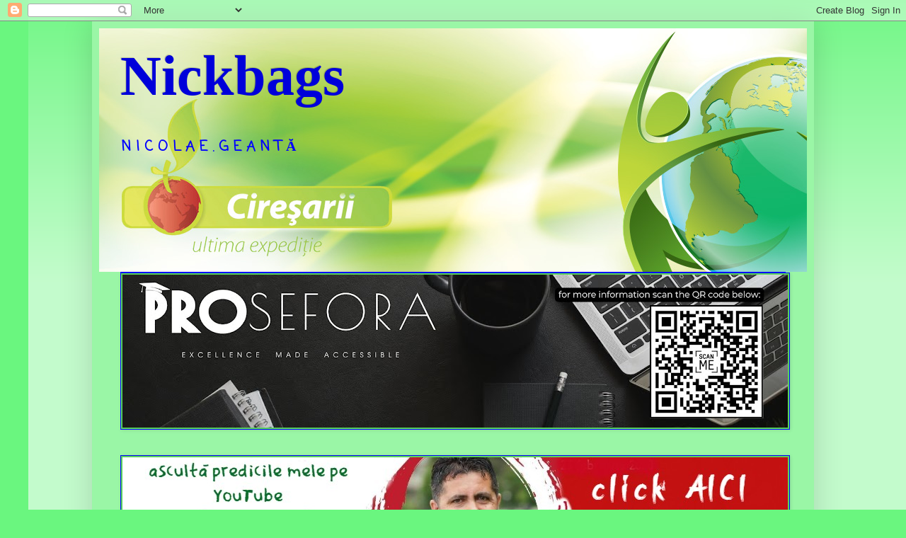

--- FILE ---
content_type: text/html; charset=UTF-8
request_url: https://nicolaegeanta.blogspot.com/2010/04/adi-gliga.html?m=0
body_size: 24148
content:
<!DOCTYPE html>
<html class='v2' dir='ltr' lang='ro'>
<head>
<link href='https://www.blogger.com/static/v1/widgets/335934321-css_bundle_v2.css' rel='stylesheet' type='text/css'/>
<meta content='width=1100' name='viewport'/>
<meta content='text/html; charset=UTF-8' http-equiv='Content-Type'/>
<meta content='blogger' name='generator'/>
<link href='https://nicolaegeanta.blogspot.com/favicon.ico' rel='icon' type='image/x-icon'/>
<link href='https://nicolaegeanta.blogspot.com/2010/04/adi-gliga.html' rel='canonical'/>
<link rel="alternate" type="application/atom+xml" title="Nickbags - Atom" href="https://nicolaegeanta.blogspot.com/feeds/posts/default" />
<link rel="alternate" type="application/rss+xml" title="Nickbags - RSS" href="https://nicolaegeanta.blogspot.com/feeds/posts/default?alt=rss" />
<link rel="service.post" type="application/atom+xml" title="Nickbags - Atom" href="https://www.blogger.com/feeds/6477367535476055204/posts/default" />

<link rel="alternate" type="application/atom+xml" title="Nickbags - Atom" href="https://nicolaegeanta.blogspot.com/feeds/1783322176807878325/comments/default" />
<!--Can't find substitution for tag [blog.ieCssRetrofitLinks]-->
<link href='https://blogger.googleusercontent.com/img/b/R29vZ2xl/AVvXsEhiWdrdzAtlKEeT7rFdXh5-8i5ckHW2Dmv2KHyr39stVcyOYzqWpwx-ik2YSEKTuYRy0FAhMrrrYMXoRo72S-_J9AzBuM5rl25lzQ0yoVTOUhDZNbwvq5760UA4RrRQ08tTke_6Xh7hoHrT/s320/afis+adi+gliga+copy.jpg' rel='image_src'/>
<meta content='https://nicolaegeanta.blogspot.com/2010/04/adi-gliga.html' property='og:url'/>
<meta content='Adi Gliga' property='og:title'/>
<meta content='' property='og:description'/>
<meta content='https://blogger.googleusercontent.com/img/b/R29vZ2xl/AVvXsEhiWdrdzAtlKEeT7rFdXh5-8i5ckHW2Dmv2KHyr39stVcyOYzqWpwx-ik2YSEKTuYRy0FAhMrrrYMXoRo72S-_J9AzBuM5rl25lzQ0yoVTOUhDZNbwvq5760UA4RrRQ08tTke_6Xh7hoHrT/w1200-h630-p-k-no-nu/afis+adi+gliga+copy.jpg' property='og:image'/>
<title>Nickbags: Adi Gliga</title>
<style type='text/css'>@font-face{font-family:'Cantarell';font-style:normal;font-weight:400;font-display:swap;src:url(//fonts.gstatic.com/s/cantarell/v18/B50NF7ZDq37KMUvlO015gqJrPqySLbYf.woff2)format('woff2');unicode-range:U+0100-02BA,U+02BD-02C5,U+02C7-02CC,U+02CE-02D7,U+02DD-02FF,U+0304,U+0308,U+0329,U+1D00-1DBF,U+1E00-1E9F,U+1EF2-1EFF,U+2020,U+20A0-20AB,U+20AD-20C0,U+2113,U+2C60-2C7F,U+A720-A7FF;}@font-face{font-family:'Cantarell';font-style:normal;font-weight:400;font-display:swap;src:url(//fonts.gstatic.com/s/cantarell/v18/B50NF7ZDq37KMUvlO015jKJrPqySLQ.woff2)format('woff2');unicode-range:U+0000-00FF,U+0131,U+0152-0153,U+02BB-02BC,U+02C6,U+02DA,U+02DC,U+0304,U+0308,U+0329,U+2000-206F,U+20AC,U+2122,U+2191,U+2193,U+2212,U+2215,U+FEFF,U+FFFD;}@font-face{font-family:'Coming Soon';font-style:normal;font-weight:400;font-display:swap;src:url(//fonts.gstatic.com/s/comingsoon/v20/qWcuB6mzpYL7AJ2VfdQR1t-VWDnRsDkg.woff2)format('woff2');unicode-range:U+0000-00FF,U+0131,U+0152-0153,U+02BB-02BC,U+02C6,U+02DA,U+02DC,U+0304,U+0308,U+0329,U+2000-206F,U+20AC,U+2122,U+2191,U+2193,U+2212,U+2215,U+FEFF,U+FFFD;}@font-face{font-family:'Crafty Girls';font-style:normal;font-weight:400;font-display:swap;src:url(//fonts.gstatic.com/s/craftygirls/v16/va9B4kXI39VaDdlPJo8N_NveRhf6Xl7Glw.woff2)format('woff2');unicode-range:U+0000-00FF,U+0131,U+0152-0153,U+02BB-02BC,U+02C6,U+02DA,U+02DC,U+0304,U+0308,U+0329,U+2000-206F,U+20AC,U+2122,U+2191,U+2193,U+2212,U+2215,U+FEFF,U+FFFD;}@font-face{font-family:'Rock Salt';font-style:normal;font-weight:400;font-display:swap;src:url(//fonts.gstatic.com/s/rocksalt/v24/MwQ0bhv11fWD6QsAVOZrt0M6p7NGrQ.woff2)format('woff2');unicode-range:U+0000-00FF,U+0131,U+0152-0153,U+02BB-02BC,U+02C6,U+02DA,U+02DC,U+0304,U+0308,U+0329,U+2000-206F,U+20AC,U+2122,U+2191,U+2193,U+2212,U+2215,U+FEFF,U+FFFD;}</style>
<style id='page-skin-1' type='text/css'><!--
/*
-----------------------------------------------
Blogger Template Style
Name:     Simple
Designer: Josh Peterson
URL:      www.noaesthetic.com
----------------------------------------------- */
/* Variable definitions
====================
<Variable name="keycolor" description="Main Color" type="color" default="#66bbdd"/>
<Group description="Page Text" selector="body">
<Variable name="body.font" description="Font" type="font"
default="normal normal 12px Arial, Tahoma, Helvetica, FreeSans, sans-serif"/>
<Variable name="body.text.color" description="Text Color" type="color" default="#222222"/>
</Group>
<Group description="Backgrounds" selector=".body-fauxcolumns-outer">
<Variable name="body.background.color" description="Outer Background" type="color" default="#66bbdd"/>
<Variable name="content.background.color" description="Main Background" type="color" default="#ffffff"/>
<Variable name="header.background.color" description="Header Background" type="color" default="transparent"/>
</Group>
<Group description="Links" selector=".main-outer">
<Variable name="link.color" description="Link Color" type="color" default="#2288bb"/>
<Variable name="link.visited.color" description="Visited Color" type="color" default="#888888"/>
<Variable name="link.hover.color" description="Hover Color" type="color" default="#33aaff"/>
</Group>
<Group description="Blog Title" selector=".header h1">
<Variable name="header.font" description="Font" type="font"
default="normal normal 60px Arial, Tahoma, Helvetica, FreeSans, sans-serif"/>
<Variable name="header.text.color" description="Title Color" type="color" default="#3399bb" />
</Group>
<Group description="Blog Description" selector=".header .description">
<Variable name="description.text.color" description="Description Color" type="color"
default="#777777" />
</Group>
<Group description="Tabs Text" selector=".tabs-inner .widget li a">
<Variable name="tabs.font" description="Font" type="font"
default="normal normal 14px Arial, Tahoma, Helvetica, FreeSans, sans-serif"/>
<Variable name="tabs.text.color" description="Text Color" type="color" default="#999999"/>
<Variable name="tabs.selected.text.color" description="Selected Color" type="color" default="#000000"/>
</Group>
<Group description="Tabs Background" selector=".tabs-outer .PageList">
<Variable name="tabs.background.color" description="Background Color" type="color" default="#f5f5f5"/>
<Variable name="tabs.selected.background.color" description="Selected Color" type="color" default="#eeeeee"/>
</Group>
<Group description="Post Title" selector="h3.post-title, .comments h4">
<Variable name="post.title.font" description="Font" type="font"
default="normal normal 22px Arial, Tahoma, Helvetica, FreeSans, sans-serif"/>
</Group>
<Group description="Date Header" selector=".date-header">
<Variable name="date.header.color" description="Text Color" type="color"
default="#000000"/>
<Variable name="date.header.background.color" description="Background Color" type="color"
default="transparent"/>
</Group>
<Group description="Post Footer" selector=".post-footer">
<Variable name="post.footer.text.color" description="Text Color" type="color" default="#666666"/>
<Variable name="post.footer.background.color" description="Background Color" type="color"
default="#f9f9f9"/>
<Variable name="post.footer.border.color" description="Shadow Color" type="color" default="#eeeeee"/>
</Group>
<Group description="Gadgets" selector="h2">
<Variable name="widget.title.font" description="Title Font" type="font"
default="normal bold 11px Arial, Tahoma, Helvetica, FreeSans, sans-serif"/>
<Variable name="widget.title.text.color" description="Title Color" type="color" default="#000000"/>
<Variable name="widget.alternate.text.color" description="Alternate Color" type="color" default="#999999"/>
</Group>
<Group description="Images" selector=".main-inner">
<Variable name="image.background.color" description="Background Color" type="color" default="#ffffff"/>
<Variable name="image.border.color" description="Border Color" type="color" default="#eeeeee"/>
<Variable name="image.text.color" description="Caption Text Color" type="color" default="#000000"/>
</Group>
<Group description="Accents" selector=".content-inner">
<Variable name="body.rule.color" description="Separator Line Color" type="color" default="#eeeeee"/>
<Variable name="tabs.border.color" description="Tabs Border Color" type="color" default="#0000ff"/>
</Group>
<Variable name="body.background" description="Body Background" type="background"
color="#6af67f" default="$(color) none repeat scroll top left"/>
<Variable name="body.background.override" description="Body Background Override" type="string" default=""/>
<Variable name="body.background.gradient.cap" description="Body Gradient Cap" type="url"
default="url(//www.blogblog.com/1kt/simple/gradients_light.png)"/>
<Variable name="body.background.gradient.tile" description="Body Gradient Tile" type="url"
default="url(//www.blogblog.com/1kt/simple/body_gradient_tile_light.png)"/>
<Variable name="content.background.color.selector" description="Content Background Color Selector" type="string" default=".content-inner"/>
<Variable name="content.padding" description="Content Padding" type="length" default="10px"/>
<Variable name="content.padding.horizontal" description="Content Horizontal Padding" type="length" default="10px"/>
<Variable name="content.shadow.spread" description="Content Shadow Spread" type="length" default="40px"/>
<Variable name="content.shadow.spread.webkit" description="Content Shadow Spread (WebKit)" type="length" default="5px"/>
<Variable name="content.shadow.spread.ie" description="Content Shadow Spread (IE)" type="length" default="10px"/>
<Variable name="main.border.width" description="Main Border Width" type="length" default="0"/>
<Variable name="header.background.gradient" description="Header Gradient" type="url" default="none"/>
<Variable name="header.shadow.offset.left" description="Header Shadow Offset Left" type="length" default="-1px"/>
<Variable name="header.shadow.offset.top" description="Header Shadow Offset Top" type="length" default="-1px"/>
<Variable name="header.shadow.spread" description="Header Shadow Spread" type="length" default="1px"/>
<Variable name="header.padding" description="Header Padding" type="length" default="30px"/>
<Variable name="header.border.size" description="Header Border Size" type="length" default="1px"/>
<Variable name="header.bottom.border.size" description="Header Bottom Border Size" type="length" default="1px"/>
<Variable name="header.border.horizontalsize" description="Header Horizontal Border Size" type="length" default="0"/>
<Variable name="description.text.size" description="Description Text Size" type="string" default="140%"/>
<Variable name="tabs.margin.top" description="Tabs Margin Top" type="length" default="0" />
<Variable name="tabs.margin.side" description="Tabs Side Margin" type="length" default="30px" />
<Variable name="tabs.background.gradient" description="Tabs Background Gradient" type="url"
default="url(//www.blogblog.com/1kt/simple/gradients_light.png)"/>
<Variable name="tabs.border.width" description="Tabs Border Width" type="length" default="1px"/>
<Variable name="tabs.bevel.border.width" description="Tabs Bevel Border Width" type="length" default="1px"/>
<Variable name="date.header.padding" description="Date Header Padding" type="string" default="inherit"/>
<Variable name="date.header.letterspacing" description="Date Header Letter Spacing" type="string" default="inherit"/>
<Variable name="date.header.margin" description="Date Header Margin" type="string" default="inherit"/>
<Variable name="post.margin.bottom" description="Post Bottom Margin" type="length" default="25px"/>
<Variable name="image.border.small.size" description="Image Border Small Size" type="length" default="2px"/>
<Variable name="image.border.large.size" description="Image Border Large Size" type="length" default="5px"/>
<Variable name="page.width.selector" description="Page Width Selector" type="string" default=".region-inner"/>
<Variable name="page.width" description="Page Width" type="string" default="auto"/>
<Variable name="main.section.margin" description="Main Section Margin" type="length" default="15px"/>
<Variable name="main.padding" description="Main Padding" type="length" default="15px"/>
<Variable name="main.padding.top" description="Main Padding Top" type="length" default="30px"/>
<Variable name="main.padding.bottom" description="Main Padding Bottom" type="length" default="30px"/>
<Variable name="paging.background"
color="#9af6a6"
description="Background of blog paging area" type="background"
default="transparent none no-repeat scroll top center"/>
<Variable name="footer.bevel" description="Bevel border length of footer" type="length" default="0"/>
<Variable name="mobile.background.overlay" description="Mobile Background Overlay" type="string"
default="transparent none repeat scroll top left"/>
<Variable name="mobile.background.size" description="Mobile Background Size" type="string" default="auto"/>
<Variable name="mobile.button.color" description="Mobile Button Color" type="color" default="#ffffff" />
<Variable name="startSide" description="Side where text starts in blog language" type="automatic" default="left"/>
<Variable name="endSide" description="Side where text ends in blog language" type="automatic" default="right"/>
*/
/* Content
----------------------------------------------- */
body, .body-fauxcolumn-outer {
font: normal bold 14px Coming Soon;
color: #000000;
background: #6af67f none repeat scroll top left;
padding: 0 40px 40px 40px;
}
html body .region-inner {
min-width: 0;
max-width: 100%;
width: auto;
}
a:link {
text-decoration:none;
color: #038103;
}
a:visited {
text-decoration:none;
color: #0e0eda;
}
a:hover {
text-decoration:underline;
color: #fa38fa;
}
.body-fauxcolumn-outer .fauxcolumn-inner {
background: transparent url(//www.blogblog.com/1kt/simple/body_gradient_tile_light.png) repeat scroll top left;
_background-image: none;
}
.body-fauxcolumn-outer .cap-top {
position: absolute;
z-index: 1;
height: 400px;
width: 100%;
background: #6af67f none repeat scroll top left;
}
.body-fauxcolumn-outer .cap-top .cap-left {
width: 100%;
background: transparent url(//www.blogblog.com/1kt/simple/gradients_light.png) repeat-x scroll top left;
_background-image: none;
}
.content-outer {
-moz-box-shadow: 0 0 40px rgba(0, 0, 0, .15);
-webkit-box-shadow: 0 0 5px rgba(0, 0, 0, .15);
-goog-ms-box-shadow: 0 0 10px #333333;
box-shadow: 0 0 40px rgba(0, 0, 0, .15);
margin-bottom: 1px;
}
.content-inner {
padding: 10px 10px;
}
.content-inner {
background-color: #9af6a6;
}
/* Header
----------------------------------------------- */
.header-outer {
background: transparent none repeat-x scroll 0 -400px;
_background-image: none;
}
.Header h1 {
font: normal bold 80px Georgia, Utopia, 'Palatino Linotype', Palatino, serif;;
color: #0000da;
text-shadow: -1px -1px 1px rgba(0, 0, 0, .2);
}
.Header h1 a {
color: #0000da;
}
.Header .description {
font-size: 140%;
color: #0000ff;
}
.header-inner .Header .titlewrapper {
padding: 22px 30px;
}
.header-inner .Header .descriptionwrapper {
padding: 0 30px;
}
/* Tabs
----------------------------------------------- */
.tabs-inner .section:first-child {
border-top: 1px solid #0000ff;
}
.tabs-inner .section:first-child ul {
margin-top: -1px;
border-top: 1px solid #0000ff;
border-left: 0 solid #0000ff;
border-right: 0 solid #0000ff;
}
.tabs-inner .widget ul {
background: #f4f4f4 url(//www.blogblog.com/1kt/simple/gradients_light.png) repeat-x scroll 0 -800px;
_background-image: none;
border-bottom: 1px solid #0000ff;
margin-top: 0;
margin-left: -30px;
margin-right: -30px;
}
.tabs-inner .widget li a {
display: inline-block;
padding: .6em 1em;
font: normal normal 16px Cantarell;
color: #00007f;
border-left: 1px solid #9af6a6;
border-right: 1px solid #0000ff;
}
.tabs-inner .widget li:first-child a {
border-left: none;
}
.tabs-inner .widget li.selected a, .tabs-inner .widget li a:hover {
color: #00007f;
background-color: #ededed;
text-decoration: none;
}
/* Columns
----------------------------------------------- */
.main-outer {
border-top: 0 solid #0000ff;
}
.fauxcolumn-left-outer .fauxcolumn-inner {
border-right: 1px solid #0000ff;
}
.fauxcolumn-right-outer .fauxcolumn-inner {
border-left: 1px solid #0000ff;
}
/* Headings
----------------------------------------------- */
h2 {
margin: 0 0 1em 0;
font: normal bold 10px Rock Salt;
color: #0000ff;
text-transform: uppercase;
}
/* Widgets
----------------------------------------------- */
.widget .zippy {
color: #d45ad4;
text-shadow: 2px 2px 1px rgba(0, 0, 0, .1);
}
.widget .popular-posts ul {
list-style: none;
}
/* Posts
----------------------------------------------- */
.date-header span {
background-color: transparent;
color: #0000ff;
padding: inherit;
letter-spacing: inherit;
margin: inherit;
}
.main-inner {
padding-top: 30px;
padding-bottom: 30px;
}
.main-inner .column-center-inner {
padding: 0 15px;
}
.main-inner .column-center-inner .section {
margin: 0 15px;
}
.post {
margin: 0 0 25px 0;
}
h3.post-title, .comments h4 {
font: italic bold 24px Crafty Girls;
margin: .75em 0 0;
}
.post-body {
font-size: 110%;
line-height: 1.4;
position: relative;
}
.post-body img, .post-body .tr-caption-container, .Profile img, .Image img,
.BlogList .item-thumbnail img {
padding: 2px;
background: #5ad45a;
border: 1px solid #0000ff;
-moz-box-shadow: 1px 1px 5px rgba(0, 0, 0, .1);
-webkit-box-shadow: 1px 1px 5px rgba(0, 0, 0, .1);
box-shadow: 1px 1px 5px rgba(0, 0, 0, .1);
}
.post-body img, .post-body .tr-caption-container {
padding: 5px;
}
.post-body .tr-caption-container {
color: #000000;
}
.post-body .tr-caption-container img {
padding: 0;
background: transparent;
border: none;
-moz-box-shadow: 0 0 0 rgba(0, 0, 0, .1);
-webkit-box-shadow: 0 0 0 rgba(0, 0, 0, .1);
box-shadow: 0 0 0 rgba(0, 0, 0, .1);
}
.post-header {
margin: 0 0 1.5em;
line-height: 1.6;
font-size: 90%;
}
.post-footer {
margin: 20px -2px 0;
padding: 5px 10px;
color: #0000ff;
background-color: #9ef69e;
border-bottom: 1px solid #0000ff;
line-height: 1.6;
font-size: 90%;
}
#comments .comment-author {
padding-top: 1.5em;
border-top: 1px solid #0000ff;
background-position: 0 1.5em;
}
#comments .comment-author:first-child {
padding-top: 0;
border-top: none;
}
.avatar-image-container {
margin: .2em 0 0;
}
#comments .avatar-image-container img {
border: 1px solid #0000ff;
}
/* Comments
----------------------------------------------- */
.comments .comments-content .icon.blog-author {
background-repeat: no-repeat;
background-image: url([data-uri]);
}
.comments .comments-content .loadmore a {
border-top: 1px solid #d45ad4;
border-bottom: 1px solid #d45ad4;
}
.comments .comment-thread.inline-thread {
background-color: #9ef69e;
}
.comments .continue {
border-top: 2px solid #d45ad4;
}
/* Accents
---------------------------------------------- */
.section-columns td.columns-cell {
border-left: 1px solid #0000ff;
}
.blog-pager {
background: transparent none no-repeat scroll top center;
}
.blog-pager-older-link, .home-link,
.blog-pager-newer-link {
background-color: #9af6a6;
padding: 5px;
}
.footer-outer {
border-top: 0 dashed #bbbbbb;
}
/* Mobile
----------------------------------------------- */
body.mobile  {
background-size: auto;
}
.mobile .body-fauxcolumn-outer {
background: transparent none repeat scroll top left;
}
.mobile .body-fauxcolumn-outer .cap-top {
background-size: 100% auto;
}
.mobile .content-outer {
-webkit-box-shadow: 0 0 3px rgba(0, 0, 0, .15);
box-shadow: 0 0 3px rgba(0, 0, 0, .15);
padding: 0 40px;
}
body.mobile .AdSense {
margin: 0 -40px;
}
.mobile .tabs-inner .widget ul {
margin-left: 0;
margin-right: 0;
}
.mobile .post {
margin: 0;
}
.mobile .main-inner .column-center-inner .section {
margin: 0;
}
.mobile .date-header span {
padding: 0.1em 10px;
margin: 0 -10px;
}
.mobile h3.post-title {
margin: 0;
}
.mobile .blog-pager {
background: transparent none no-repeat scroll top center;
}
.mobile .footer-outer {
border-top: none;
}
.mobile .main-inner, .mobile .footer-inner {
background-color: #9af6a6;
}
.mobile-index-contents {
color: #000000;
}
.mobile-link-button {
background-color: #038103;
}
.mobile-link-button a:link, .mobile-link-button a:visited {
color: #ffffff;
}
.mobile .tabs-inner .section:first-child {
border-top: none;
}
.mobile .tabs-inner .PageList .widget-content {
background-color: #ededed;
color: #00007f;
border-top: 1px solid #0000ff;
border-bottom: 1px solid #0000ff;
}
.mobile .tabs-inner .PageList .widget-content .pagelist-arrow {
border-left: 1px solid #0000ff;
}

--></style>
<style id='template-skin-1' type='text/css'><!--
body {
min-width: 1020px;
}
.content-outer, .content-fauxcolumn-outer, .region-inner {
min-width: 1020px;
max-width: 1020px;
_width: 1020px;
}
.main-inner .columns {
padding-left: 260px;
padding-right: 0px;
}
.main-inner .fauxcolumn-center-outer {
left: 260px;
right: 0px;
/* IE6 does not respect left and right together */
_width: expression(this.parentNode.offsetWidth -
parseInt("260px") -
parseInt("0px") + 'px');
}
.main-inner .fauxcolumn-left-outer {
width: 260px;
}
.main-inner .fauxcolumn-right-outer {
width: 0px;
}
.main-inner .column-left-outer {
width: 260px;
right: 100%;
margin-left: -260px;
}
.main-inner .column-right-outer {
width: 0px;
margin-right: -0px;
}
#layout {
min-width: 0;
}
#layout .content-outer {
min-width: 0;
width: 800px;
}
#layout .region-inner {
min-width: 0;
width: auto;
}
body#layout div.add_widget {
padding: 8px;
}
body#layout div.add_widget a {
margin-left: 32px;
}
--></style>
<link href='https://www.blogger.com/dyn-css/authorization.css?targetBlogID=6477367535476055204&amp;zx=19f22d78-8ee6-428f-8138-67102e7362d6' media='none' onload='if(media!=&#39;all&#39;)media=&#39;all&#39;' rel='stylesheet'/><noscript><link href='https://www.blogger.com/dyn-css/authorization.css?targetBlogID=6477367535476055204&amp;zx=19f22d78-8ee6-428f-8138-67102e7362d6' rel='stylesheet'/></noscript>
<meta name='google-adsense-platform-account' content='ca-host-pub-1556223355139109'/>
<meta name='google-adsense-platform-domain' content='blogspot.com'/>

<!-- data-ad-client=ca-pub-4479247934721453 -->

<link rel="stylesheet" href="https://fonts.googleapis.com/css2?display=swap&family=Oswald&family=Lobster&family=Architects+Daughter&family=Dancing+Script&family=Indie+Flower&family=Pacifico&family=Shadows+Into+Light&family=Caveat&family=Satisfy&family=Courgette&family=Kaushan+Script&family=Lobster+Two&family=Kalam&family=Great+Vibes&family=Parisienne"></head>
<body class='loading'>
<div class='navbar section' id='navbar' name='Navbar'><div class='widget Navbar' data-version='1' id='Navbar1'><script type="text/javascript">
    function setAttributeOnload(object, attribute, val) {
      if(window.addEventListener) {
        window.addEventListener('load',
          function(){ object[attribute] = val; }, false);
      } else {
        window.attachEvent('onload', function(){ object[attribute] = val; });
      }
    }
  </script>
<div id="navbar-iframe-container"></div>
<script type="text/javascript" src="https://apis.google.com/js/platform.js"></script>
<script type="text/javascript">
      gapi.load("gapi.iframes:gapi.iframes.style.bubble", function() {
        if (gapi.iframes && gapi.iframes.getContext) {
          gapi.iframes.getContext().openChild({
              url: 'https://www.blogger.com/navbar/6477367535476055204?po\x3d1783322176807878325\x26origin\x3dhttps://nicolaegeanta.blogspot.com',
              where: document.getElementById("navbar-iframe-container"),
              id: "navbar-iframe"
          });
        }
      });
    </script><script type="text/javascript">
(function() {
var script = document.createElement('script');
script.type = 'text/javascript';
script.src = '//pagead2.googlesyndication.com/pagead/js/google_top_exp.js';
var head = document.getElementsByTagName('head')[0];
if (head) {
head.appendChild(script);
}})();
</script>
</div></div>
<div class='body-fauxcolumns'>
<div class='fauxcolumn-outer body-fauxcolumn-outer'>
<div class='cap-top'>
<div class='cap-left'></div>
<div class='cap-right'></div>
</div>
<div class='fauxborder-left'>
<div class='fauxborder-right'></div>
<div class='fauxcolumn-inner'>
</div>
</div>
<div class='cap-bottom'>
<div class='cap-left'></div>
<div class='cap-right'></div>
</div>
</div>
</div>
<div class='content'>
<div class='content-fauxcolumns'>
<div class='fauxcolumn-outer content-fauxcolumn-outer'>
<div class='cap-top'>
<div class='cap-left'></div>
<div class='cap-right'></div>
</div>
<div class='fauxborder-left'>
<div class='fauxborder-right'></div>
<div class='fauxcolumn-inner'>
</div>
</div>
<div class='cap-bottom'>
<div class='cap-left'></div>
<div class='cap-right'></div>
</div>
</div>
</div>
<div class='content-outer'>
<div class='content-cap-top cap-top'>
<div class='cap-left'></div>
<div class='cap-right'></div>
</div>
<div class='fauxborder-left content-fauxborder-left'>
<div class='fauxborder-right content-fauxborder-right'></div>
<div class='content-inner'>
<header>
<div class='header-outer'>
<div class='header-cap-top cap-top'>
<div class='cap-left'></div>
<div class='cap-right'></div>
</div>
<div class='fauxborder-left header-fauxborder-left'>
<div class='fauxborder-right header-fauxborder-right'></div>
<div class='region-inner header-inner'>
<div class='header section' id='header' name='Antet'><div class='widget Header' data-version='1' id='Header1'>
<div id='header-inner' style='background-image: url("https://blogger.googleusercontent.com/img/b/R29vZ2xl/AVvXsEieY_4RvQ5Ju9z-75lkZDyqBb0zciIVTuQtzQiooHzO0HAkPjnvi7nuk1GBeFi_ccfJ2f9-JI7Ix6qCf3rZH0byW4WRSDp6h87P4vKjEZzKzLp2l7QqjMkxlGfuYYychrs3dYD3byfDR7o9/s1600/banner_blog.jpg"); background-position: left; width: 1000px; min-height: 344px; _height: 344px; background-repeat: no-repeat; '>
<div class='titlewrapper' style='background: transparent'>
<h1 class='title' style='background: transparent; border-width: 0px'>
<a href='https://nicolaegeanta.blogspot.com/?m=0'>
Nickbags
</a>
</h1>
</div>
<div class='descriptionwrapper'>
<p class='description'><span>N I C O L A E . G E A N T Ă</span></p>
</div>
</div>
</div></div>
</div>
</div>
<div class='header-cap-bottom cap-bottom'>
<div class='cap-left'></div>
<div class='cap-right'></div>
</div>
</div>
</header>
<div class='tabs-outer'>
<div class='tabs-cap-top cap-top'>
<div class='cap-left'></div>
<div class='cap-right'></div>
</div>
<div class='fauxborder-left tabs-fauxborder-left'>
<div class='fauxborder-right tabs-fauxborder-right'></div>
<div class='region-inner tabs-inner'>
<div class='tabs section' id='crosscol' name='Coloana transversală'><div class='widget Image' data-version='1' id='Image12'>
<h2>ProSefora</h2>
<div class='widget-content'>
<a href='https://www.ilearnromanian.com/'>
<img alt='ProSefora' height='216' id='Image12_img' src='https://blogger.googleusercontent.com/img/a/AVvXsEiyFIe3LY0LXVDros8ijbqzSbvN0pbtsWf5EZtJeqkQcyNUTh-4Q_GRPBZWhvBQx8o6V_A3HLtUB7ol_6eG3oQhcHBwnF4EYOeF5bVIwJm5NDzIFK31YtakxQVyHLilPUbpcjNGEo15_9Egruu2Ac27eODKJAu9K0sx0YFVMxiqr_KYF6CepJwMVN-0YWw=s940' width='940'/>
</a>
<br/>
</div>
<div class='clear'></div>
</div></div>
<div class='tabs section' id='crosscol-overflow' name='Cross-Column 2'><div class='widget Image' data-version='1' id='Image17'>
<h2>youtube</h2>
<div class='widget-content'>
<a href='https://www.youtube.com/channel/UCB4Ev-RGifbQ8BxXUSimJKw'>
<img alt='youtube' height='118' id='Image17_img' src='https://blogger.googleusercontent.com/img/b/R29vZ2xl/AVvXsEjMKu0pINlJ3eJWDMoINnSYcEfpGVYHMqrn0bYxVe8GZFpRdCz3GfWvNmPmCSmLU4M0e1e4HB3bhwYIc0r4PaL49wHfMtNwK1UDYPuMX0R0ePzTuQkO1zaBmr3iK685msB6RZ0cQUkF008/s940/baner+youtube.jpg' width='940'/>
</a>
<br/>
</div>
<div class='clear'></div>
</div></div>
</div>
</div>
<div class='tabs-cap-bottom cap-bottom'>
<div class='cap-left'></div>
<div class='cap-right'></div>
</div>
</div>
<div class='main-outer'>
<div class='main-cap-top cap-top'>
<div class='cap-left'></div>
<div class='cap-right'></div>
</div>
<div class='fauxborder-left main-fauxborder-left'>
<div class='fauxborder-right main-fauxborder-right'></div>
<div class='region-inner main-inner'>
<div class='columns fauxcolumns'>
<div class='fauxcolumn-outer fauxcolumn-center-outer'>
<div class='cap-top'>
<div class='cap-left'></div>
<div class='cap-right'></div>
</div>
<div class='fauxborder-left'>
<div class='fauxborder-right'></div>
<div class='fauxcolumn-inner'>
</div>
</div>
<div class='cap-bottom'>
<div class='cap-left'></div>
<div class='cap-right'></div>
</div>
</div>
<div class='fauxcolumn-outer fauxcolumn-left-outer'>
<div class='cap-top'>
<div class='cap-left'></div>
<div class='cap-right'></div>
</div>
<div class='fauxborder-left'>
<div class='fauxborder-right'></div>
<div class='fauxcolumn-inner'>
</div>
</div>
<div class='cap-bottom'>
<div class='cap-left'></div>
<div class='cap-right'></div>
</div>
</div>
<div class='fauxcolumn-outer fauxcolumn-right-outer'>
<div class='cap-top'>
<div class='cap-left'></div>
<div class='cap-right'></div>
</div>
<div class='fauxborder-left'>
<div class='fauxborder-right'></div>
<div class='fauxcolumn-inner'>
</div>
</div>
<div class='cap-bottom'>
<div class='cap-left'></div>
<div class='cap-right'></div>
</div>
</div>
<!-- corrects IE6 width calculation -->
<div class='columns-inner'>
<div class='column-center-outer'>
<div class='column-center-inner'>
<div class='main section' id='main' name='Număr de telefon principal'><div class='widget Blog' data-version='1' id='Blog1'>
<div class='blog-posts hfeed'>

          <div class="date-outer">
        
<h2 class='date-header'><span>miercuri, 7 aprilie 2010</span></h2>

          <div class="date-posts">
        
<div class='post-outer'>
<div class='post hentry uncustomized-post-template' itemprop='blogPost' itemscope='itemscope' itemtype='http://schema.org/BlogPosting'>
<meta content='https://blogger.googleusercontent.com/img/b/R29vZ2xl/AVvXsEhiWdrdzAtlKEeT7rFdXh5-8i5ckHW2Dmv2KHyr39stVcyOYzqWpwx-ik2YSEKTuYRy0FAhMrrrYMXoRo72S-_J9AzBuM5rl25lzQ0yoVTOUhDZNbwvq5760UA4RrRQ08tTke_6Xh7hoHrT/s320/afis+adi+gliga+copy.jpg' itemprop='image_url'/>
<meta content='6477367535476055204' itemprop='blogId'/>
<meta content='1783322176807878325' itemprop='postId'/>
<a name='1783322176807878325'></a>
<h3 class='post-title entry-title' itemprop='name'>
Adi Gliga
</h3>
<div class='post-header'>
<div class='post-header-line-1'></div>
</div>
<div class='post-body entry-content' id='post-body-1783322176807878325' itemprop='description articleBody'>
<div style="border-bottom: medium none; border-left: medium none; border-right: medium none; border-top: medium none;"><a href="https://blogger.googleusercontent.com/img/b/R29vZ2xl/AVvXsEhiWdrdzAtlKEeT7rFdXh5-8i5ckHW2Dmv2KHyr39stVcyOYzqWpwx-ik2YSEKTuYRy0FAhMrrrYMXoRo72S-_J9AzBuM5rl25lzQ0yoVTOUhDZNbwvq5760UA4RrRQ08tTke_6Xh7hoHrT/s1600/afis+adi+gliga+copy.jpg" imageanchor="1" style="clear: right; cssfloat: right; float: right; margin-bottom: 1em; margin-left: 1em;"><img border="0" nt="true" src="https://blogger.googleusercontent.com/img/b/R29vZ2xl/AVvXsEhiWdrdzAtlKEeT7rFdXh5-8i5ckHW2Dmv2KHyr39stVcyOYzqWpwx-ik2YSEKTuYRy0FAhMrrrYMXoRo72S-_J9AzBuM5rl25lzQ0yoVTOUhDZNbwvq5760UA4RrRQ08tTke_6Xh7hoHrT/s320/afis+adi+gliga+copy.jpg" /></a>La 4 ani a fost abandonat de părinţi...</div><div style="border-bottom: medium none; border-left: medium none; border-right: medium none; border-top: medium none;">La numai 5 ani a câştigat un concurs de muzică uşoară...</div><div style="border-bottom: medium none; border-left: medium none; border-right: medium none; border-top: medium none;">A trăit în orfelinat. Bătut în fiecare zi de cei mai mari cu sârma sau cu lanţul, cu răni ce-i sângerau permanent, aruncat în sus fără să mai fie prins, cu capul zdruncinat de cimentul căminului, a ajuns să-L urască pe Dumnezeu...</div><div style="border-bottom: medium none; border-left: medium none; border-right: medium none; border-top: medium none;">La 18 ani a ajuns pe străzi...</div><div style="border-bottom: medium none; border-left: medium none; border-right: medium none; border-top: medium none;">A dormit în scările blocului, a umblat iarna în teneşi, a suferit foamea, ura, respingerea...</div><div style="border-bottom: medium none; border-left: medium none; border-right: medium none; border-top: medium none;">Lucra zilier, pe unde apuca, dar seara patronii uitau să-i mai plătească. Cine era să-i oblige, era doar un copil al străzii...</div><div style="border-bottom: medium none; border-left: medium none; border-right: medium none; border-top: medium none;">Pentru că avea o "voce de aur" şi-a făcut o formaţie rock... </div><div style="border-bottom: medium none; border-left: medium none; border-right: medium none; border-top: medium none;">A cântat colinde chiar cu Hruşcă...</div><div style="border-bottom: medium none; border-left: medium none; border-right: medium none; border-top: medium none;">Se părea că va ajunge un nou star al muzicii pop-folk... </div><div style="border-bottom: medium none; border-left: medium none; border-right: medium none; border-top: medium none;">Dar...</div><div style="border-bottom: medium none; border-left: medium none; border-right: medium none; border-top: medium none;">Într-o zi...</div><div style="border-bottom: medium none; border-left: medium none; border-right: medium none; border-top: medium none;">L-a întâlnit pe Dumnezeu! Iar viaţa, abia atunci a început... De 10 ani cântă Celui pe care altă dată nu-L înţelegea...</div><div style="border-bottom: medium none; border-left: medium none; border-right: medium none; border-top: medium none;">Am slujit împreună, pentru tineri. Modestia lui şochează. Vocea? Nu&nbsp;se poate descrie, nici compara. De 10 ani, aleargă pe străzile României sau ale Europei, cu un singur scop: să-i cânte Domnului, care i-a făcut mult bine!</div><div style="border-bottom: medium none; border-left: medium none; border-right: medium none; border-top: medium none;"><br />
</div>
<div style='clear: both;'></div>
</div>
<div class='post-footer'>
<div class='post-footer-line post-footer-line-1'>
<span class='post-author vcard'>
Publicat de
<span class='fn' itemprop='author' itemscope='itemscope' itemtype='http://schema.org/Person'>
<meta content='https://www.blogger.com/profile/13405827881676508953' itemprop='url'/>
<a class='g-profile' href='https://www.blogger.com/profile/13405827881676508953' rel='author' title='author profile'>
<span itemprop='name'>Nicolae GEANTĂ</span>
</a>
</span>
</span>
<span class='post-timestamp'>
la
<meta content='https://nicolaegeanta.blogspot.com/2010/04/adi-gliga.html' itemprop='url'/>
<a class='timestamp-link' href='https://nicolaegeanta.blogspot.com/2010/04/adi-gliga.html?m=0' rel='bookmark' title='permanent link'><abbr class='published' itemprop='datePublished' title='2010-04-07T12:13:00+03:00'>12:13</abbr></a>
</span>
<span class='post-comment-link'>
</span>
<span class='post-icons'>
<span class='item-action'>
<a href='https://www.blogger.com/email-post/6477367535476055204/1783322176807878325' title='Trimiteți postarea prin e-mail'>
<img alt='' class='icon-action' height='13' src='https://resources.blogblog.com/img/icon18_email.gif' width='18'/>
</a>
</span>
<span class='item-control blog-admin pid-65619854'>
<a href='https://www.blogger.com/post-edit.g?blogID=6477367535476055204&postID=1783322176807878325&from=pencil' title='Editați postarea'>
<img alt='' class='icon-action' height='18' src='https://resources.blogblog.com/img/icon18_edit_allbkg.gif' width='18'/>
</a>
</span>
</span>
<div class='post-share-buttons goog-inline-block'>
<a class='goog-inline-block share-button sb-email' href='https://www.blogger.com/share-post.g?blogID=6477367535476055204&postID=1783322176807878325&target=email' target='_blank' title='Trimiteți  prin e-mail
'><span class='share-button-link-text'>Trimiteți  prin e-mail
</span></a><a class='goog-inline-block share-button sb-blog' href='https://www.blogger.com/share-post.g?blogID=6477367535476055204&postID=1783322176807878325&target=blog' onclick='window.open(this.href, "_blank", "height=270,width=475"); return false;' target='_blank' title='Postați pe blog!'><span class='share-button-link-text'>Postați pe blog!</span></a><a class='goog-inline-block share-button sb-twitter' href='https://www.blogger.com/share-post.g?blogID=6477367535476055204&postID=1783322176807878325&target=twitter' target='_blank' title='Trimiteți pe X'><span class='share-button-link-text'>Trimiteți pe X</span></a><a class='goog-inline-block share-button sb-facebook' href='https://www.blogger.com/share-post.g?blogID=6477367535476055204&postID=1783322176807878325&target=facebook' onclick='window.open(this.href, "_blank", "height=430,width=640"); return false;' target='_blank' title='Distribuiți pe Facebook'><span class='share-button-link-text'>Distribuiți pe Facebook</span></a><a class='goog-inline-block share-button sb-pinterest' href='https://www.blogger.com/share-post.g?blogID=6477367535476055204&postID=1783322176807878325&target=pinterest' target='_blank' title='Trimiteți către Pinterest'><span class='share-button-link-text'>Trimiteți către Pinterest</span></a>
</div>
</div>
<div class='post-footer-line post-footer-line-2'>
<span class='post-labels'>
Etichete:
<a href='https://nicolaegeanta.blogspot.com/search/label/sfin%C5%A3ii%20de%20ast%C4%83zi?m=0' rel='tag'>sfinţii de astăzi</a>
</span>
</div>
<div class='post-footer-line post-footer-line-3'>
<span class='post-location'>
</span>
</div>
</div>
</div>
<div class='comments' id='comments'>
<a name='comments'></a>
<h4>Un comentariu:</h4>
<div class='comments-content'>
<script async='async' src='' type='text/javascript'></script>
<script type='text/javascript'>
    (function() {
      var items = null;
      var msgs = null;
      var config = {};

// <![CDATA[
      var cursor = null;
      if (items && items.length > 0) {
        cursor = parseInt(items[items.length - 1].timestamp) + 1;
      }

      var bodyFromEntry = function(entry) {
        var text = (entry &&
                    ((entry.content && entry.content.$t) ||
                     (entry.summary && entry.summary.$t))) ||
            '';
        if (entry && entry.gd$extendedProperty) {
          for (var k in entry.gd$extendedProperty) {
            if (entry.gd$extendedProperty[k].name == 'blogger.contentRemoved') {
              return '<span class="deleted-comment">' + text + '</span>';
            }
          }
        }
        return text;
      }

      var parse = function(data) {
        cursor = null;
        var comments = [];
        if (data && data.feed && data.feed.entry) {
          for (var i = 0, entry; entry = data.feed.entry[i]; i++) {
            var comment = {};
            // comment ID, parsed out of the original id format
            var id = /blog-(\d+).post-(\d+)/.exec(entry.id.$t);
            comment.id = id ? id[2] : null;
            comment.body = bodyFromEntry(entry);
            comment.timestamp = Date.parse(entry.published.$t) + '';
            if (entry.author && entry.author.constructor === Array) {
              var auth = entry.author[0];
              if (auth) {
                comment.author = {
                  name: (auth.name ? auth.name.$t : undefined),
                  profileUrl: (auth.uri ? auth.uri.$t : undefined),
                  avatarUrl: (auth.gd$image ? auth.gd$image.src : undefined)
                };
              }
            }
            if (entry.link) {
              if (entry.link[2]) {
                comment.link = comment.permalink = entry.link[2].href;
              }
              if (entry.link[3]) {
                var pid = /.*comments\/default\/(\d+)\?.*/.exec(entry.link[3].href);
                if (pid && pid[1]) {
                  comment.parentId = pid[1];
                }
              }
            }
            comment.deleteclass = 'item-control blog-admin';
            if (entry.gd$extendedProperty) {
              for (var k in entry.gd$extendedProperty) {
                if (entry.gd$extendedProperty[k].name == 'blogger.itemClass') {
                  comment.deleteclass += ' ' + entry.gd$extendedProperty[k].value;
                } else if (entry.gd$extendedProperty[k].name == 'blogger.displayTime') {
                  comment.displayTime = entry.gd$extendedProperty[k].value;
                }
              }
            }
            comments.push(comment);
          }
        }
        return comments;
      };

      var paginator = function(callback) {
        if (hasMore()) {
          var url = config.feed + '?alt=json&v=2&orderby=published&reverse=false&max-results=50';
          if (cursor) {
            url += '&published-min=' + new Date(cursor).toISOString();
          }
          window.bloggercomments = function(data) {
            var parsed = parse(data);
            cursor = parsed.length < 50 ? null
                : parseInt(parsed[parsed.length - 1].timestamp) + 1
            callback(parsed);
            window.bloggercomments = null;
          }
          url += '&callback=bloggercomments';
          var script = document.createElement('script');
          script.type = 'text/javascript';
          script.src = url;
          document.getElementsByTagName('head')[0].appendChild(script);
        }
      };
      var hasMore = function() {
        return !!cursor;
      };
      var getMeta = function(key, comment) {
        if ('iswriter' == key) {
          var matches = !!comment.author
              && comment.author.name == config.authorName
              && comment.author.profileUrl == config.authorUrl;
          return matches ? 'true' : '';
        } else if ('deletelink' == key) {
          return config.baseUri + '/comment/delete/'
               + config.blogId + '/' + comment.id;
        } else if ('deleteclass' == key) {
          return comment.deleteclass;
        }
        return '';
      };

      var replybox = null;
      var replyUrlParts = null;
      var replyParent = undefined;

      var onReply = function(commentId, domId) {
        if (replybox == null) {
          // lazily cache replybox, and adjust to suit this style:
          replybox = document.getElementById('comment-editor');
          if (replybox != null) {
            replybox.height = '250px';
            replybox.style.display = 'block';
            replyUrlParts = replybox.src.split('#');
          }
        }
        if (replybox && (commentId !== replyParent)) {
          replybox.src = '';
          document.getElementById(domId).insertBefore(replybox, null);
          replybox.src = replyUrlParts[0]
              + (commentId ? '&parentID=' + commentId : '')
              + '#' + replyUrlParts[1];
          replyParent = commentId;
        }
      };

      var hash = (window.location.hash || '#').substring(1);
      var startThread, targetComment;
      if (/^comment-form_/.test(hash)) {
        startThread = hash.substring('comment-form_'.length);
      } else if (/^c[0-9]+$/.test(hash)) {
        targetComment = hash.substring(1);
      }

      // Configure commenting API:
      var configJso = {
        'maxDepth': config.maxThreadDepth
      };
      var provider = {
        'id': config.postId,
        'data': items,
        'loadNext': paginator,
        'hasMore': hasMore,
        'getMeta': getMeta,
        'onReply': onReply,
        'rendered': true,
        'initComment': targetComment,
        'initReplyThread': startThread,
        'config': configJso,
        'messages': msgs
      };

      var render = function() {
        if (window.goog && window.goog.comments) {
          var holder = document.getElementById('comment-holder');
          window.goog.comments.render(holder, provider);
        }
      };

      // render now, or queue to render when library loads:
      if (window.goog && window.goog.comments) {
        render();
      } else {
        window.goog = window.goog || {};
        window.goog.comments = window.goog.comments || {};
        window.goog.comments.loadQueue = window.goog.comments.loadQueue || [];
        window.goog.comments.loadQueue.push(render);
      }
    })();
// ]]>
  </script>
<div id='comment-holder'>
<div class="comment-thread toplevel-thread"><ol id="top-ra"><li class="comment" id="c9121372424930812116"><div class="avatar-image-container"><img src="//resources.blogblog.com/img/blank.gif" alt=""/></div><div class="comment-block"><div class="comment-header"><cite class="user">Anonim</cite><span class="icon user "></span><span class="datetime secondary-text"><a rel="nofollow" href="https://nicolaegeanta.blogspot.com/2010/04/adi-gliga.html?showComment=1275135891738&amp;m=0#c9121372424930812116">29 mai 2010 la 15:24</a></span></div><p class="comment-content">Imi place sa cred despre Adi ca este un sfant de azi, prin tot ce a trait si ce face azi pentru Domnul e intradevar demn de numele care il poarta ,slujitor crestin, ii urmaresc siturile cu mare placere aproape zilnic si sincera sa fiu imi place tot ce face ,tot ce spune e sincer baiatul si nu se ascunde de nimeni ,ce Domnul ii spune sa faca sa spuna el etaleaza  ,fie bine, fie rau aceasta e lumea in care traim cu buni si rai impreuna,important e sa ramana asa cum e el, aproape de Dumnezeu si cum de curand a fost ziua lui de nastere,ii urez pe aceasta cale un sincer La multi ani, binecuvantati de Dumnezeu, Adi.:)<br> o sora de credinta.</p><span class="comment-actions secondary-text"><a class="comment-reply" target="_self" data-comment-id="9121372424930812116">Răspundeți</a><span class="item-control blog-admin blog-admin pid-1982071677"><a target="_self" href="https://www.blogger.com/comment/delete/6477367535476055204/9121372424930812116">Ștergere</a></span></span></div><div class="comment-replies"><div id="c9121372424930812116-rt" class="comment-thread inline-thread hidden"><span class="thread-toggle thread-expanded"><span class="thread-arrow"></span><span class="thread-count"><a target="_self">Răspunsuri</a></span></span><ol id="c9121372424930812116-ra" class="thread-chrome thread-expanded"><div></div><div id="c9121372424930812116-continue" class="continue"><a class="comment-reply" target="_self" data-comment-id="9121372424930812116">Răspundeți</a></div></ol></div></div><div class="comment-replybox-single" id="c9121372424930812116-ce"></div></li></ol><div id="top-continue" class="continue"><a class="comment-reply" target="_self">Adăugați un comentariu</a></div><div class="comment-replybox-thread" id="top-ce"></div><div class="loadmore hidden" data-post-id="1783322176807878325"><a target="_self">Încărcați mai multe...</a></div></div>
</div>
</div>
<p class='comment-footer'>
<div class='comment-form'>
<a name='comment-form'></a>
<p>
</p>
<a href='https://www.blogger.com/comment/frame/6477367535476055204?po=1783322176807878325&hl=ro&saa=85391&origin=https://nicolaegeanta.blogspot.com' id='comment-editor-src'></a>
<iframe allowtransparency='true' class='blogger-iframe-colorize blogger-comment-from-post' frameborder='0' height='410px' id='comment-editor' name='comment-editor' src='' width='100%'></iframe>
<script src='https://www.blogger.com/static/v1/jsbin/2830521187-comment_from_post_iframe.js' type='text/javascript'></script>
<script type='text/javascript'>
      BLOG_CMT_createIframe('https://www.blogger.com/rpc_relay.html');
    </script>
</div>
</p>
<div id='backlinks-container'>
<div id='Blog1_backlinks-container'>
</div>
</div>
</div>
</div>

        </div></div>
      
</div>
<div class='blog-pager' id='blog-pager'>
<span id='blog-pager-newer-link'>
<a class='blog-pager-newer-link' href='https://nicolaegeanta.blogspot.com/2010/04/daca-ai-sti-sa-iubesti.html?m=0' id='Blog1_blog-pager-newer-link' title='Postare mai nouă'>Postare mai nouă</a>
</span>
<span id='blog-pager-older-link'>
<a class='blog-pager-older-link' href='https://nicolaegeanta.blogspot.com/2010/04/invierea-pe-care-unii-n-au-cunoscut-o.html?m=0' id='Blog1_blog-pager-older-link' title='Postare mai veche'>Postare mai veche</a>
</span>
<a class='home-link' href='https://nicolaegeanta.blogspot.com/?m=0'>Pagina de pornire</a>
<div class='blog-mobile-link'>
<a href='https://nicolaegeanta.blogspot.com/2010/04/adi-gliga.html?m=1'>Afișați versiunea pentru mobile</a>
</div>
</div>
<div class='clear'></div>
<div class='post-feeds'>
<div class='feed-links'>
Abonați-vă la:
<a class='feed-link' href='https://nicolaegeanta.blogspot.com/feeds/1783322176807878325/comments/default' target='_blank' type='application/atom+xml'>Postare comentarii (Atom)</a>
</div>
</div>
</div></div>
</div>
</div>
<div class='column-left-outer'>
<div class='column-left-inner'>
<aside>
<div class='sidebar section' id='sidebar-left-1'><div class='widget Image' data-version='1' id='Image19'>
<h2>cONFERINȚĂ DESPRE CHINA</h2>
<div class='widget-content'>
<a href='casa corpului didactic ploiești, prahova'>
<img alt='cONFERINȚĂ DESPRE CHINA' height='284' id='Image19_img' src='https://blogger.googleusercontent.com/img/a/AVvXsEj-1D67x_BZECgd3-MLJ5simDqzcDh07iO10oZlsJ0Elhffpjk9DASTV-pD5f4naeyUXLVgGTc3ACjUsRaYbYitNwPTBwP3A4OdoJAbbEG005bi8l9JCDGhhwUnnNmI7pUS8TPNVS_aC6Q6rJklmf7kBwPWwc0YXebGEZlwQLwtIcEXp9Gh7fL2kxpB9Jw=s284' width='200'/>
</a>
<br/>
</div>
<div class='clear'></div>
</div><div class='widget Image' data-version='1' id='Image9'>
<h2>frumusețea</h2>
<div class='widget-content'>
<img alt='frumusețea' height='200' id='Image9_img' src='https://blogger.googleusercontent.com/img/a/AVvXsEga0JIBwYcPM2UfA2u86fKOfpNxuuPrUf-zTEZMKUjwdRB5G6VcfNQvuTUE5bSHwLD5bTtHaK-Zl177C8HBhyRGXKE9kkgt8fQ3NmjJ4A8VrcZYUEm019NYJnL9p-6mleUSS3mk0M4VsdL8cSHoNnPWTvocUEdXe9OlepcfqyA6ohdvNNQqwvf8aXo7AXs=s200' width='200'/>
<br/>
</div>
<div class='clear'></div>
</div><div class='widget Image' data-version='1' id='Image14'>
<h2>c o n t a c t</h2>
<div class='widget-content'>
<a href='https://nicolaegeanta.blogspot.com/2019/10/perpendiculari-cu-isus-de-nicolaegeanta.html'>
<img alt='c o n t a c t' height='200' id='Image14_img' src='https://blogger.googleusercontent.com/img/b/R29vZ2xl/AVvXsEjB1OqJyA85Te8pBXpqPjL4YywIMlrIRO2d66DVoRSW75U_FSh4cej4G1wOaNADpeBpqid1qN4OhbqYNv_3PxNDKii5qnCqQvUoxuZJWRlPW-nmzI7kuPAI9t2YyazVgERngkJzWl99xDQ/s200/sigla+nkg+bun.png' width='198'/>
</a>
<br/>
<span class='caption'>nickbags@gmail.com sau geanta.nicolaie@yahoo.com</span>
</div>
<div class='clear'></div>
</div><div class='widget Image' data-version='1' id='Image13'>
<h2>Instagram NICKBAGS.RO</h2>
<div class='widget-content'>
<a href='https://www.instagram.com/nickbags.ro/'>
<img alt='Instagram NICKBAGS.RO' height='200' id='Image13_img' src='https://blogger.googleusercontent.com/img/b/R29vZ2xl/AVvXsEgfVcRT3eYXAT6cnY0_1J80iQK_Z0MWmj-lmLzofrD-xaphHN7QaA84OqREdq98gx4ZY6I3C78p4tO8trqP_uZv8CfOtuSd-Jf99AOFS6Qee0tKCI1kzyN98Qa1UQIaccIv72sWTtb1lCA/s200/instagram+file.jpg' width='153'/>
</a>
<br/>
<span class='caption'>Aici mă găsiți pe Instagram</span>
</div>
<div class='clear'></div>
</div><div class='widget Image' data-version='1' id='Image8'>
<h2>Karamoja Life</h2>
<div class='widget-content'>
<a href='https://nicolaegeanta.blogspot.com/2025/03/eveniment-editorial-nicolae-geanta.html'>
<img alt='Karamoja Life' height='268' id='Image8_img' src='https://blogger.googleusercontent.com/img/a/AVvXsEir2vxwwakMUexQoZw3gcfa5L01scAXHI5shP65SlZO5ofmMY7CckboMtVHuVl8PSNYEbOPwWYKkprCj33xqE0AIWelmlT2fXvq8jfX-UI1l63jXp-uzuj_l4cM4KWzXWX6bobWcbkCN3nBmTW7C40BOhTt22KUJBC2AOpfE0zvFlSwMk0k_4OSXndQPeI=s268' width='199'/>
</a>
<br/>
<span class='caption'>ultima mea carte despre misiunea în Africa</span>
</div>
<div class='clear'></div>
</div><div class='widget Image' data-version='1' id='Image6'>
<h2>Jurnal de America</h2>
<div class='widget-content'>
<a href='https://nicolaegeanta.blogspot.com/2023/11/aparitie-editoriala-jurnal-de-america.html'>
<img alt='Jurnal de America' height='148' id='Image6_img' src='https://blogger.googleusercontent.com/img/a/AVvXsEgvNdhkJB18fa2WVuIst4Go6xlodKrcPCsZxkU0x3WpGMEXLsVpF896pt848zaxXVw-ANQmYVnil1oXf2kI1HjueFq73SVOy6dx1umiPBtBjOnR6ljtcc4CoP_oSvPuPrkSbt80RHbbRemFvumZP_xftW6JZL9EUpkW-3i0He6r83Im6tWJaKcVGmKnxA0=s200' width='200'/>
</a>
<br/>
<span class='caption'>editura Carmel Print Arad, 2023</span>
</div>
<div class='clear'></div>
</div><div class='widget Image' data-version='1' id='Image7'>
<h2>un volum unic</h2>
<div class='widget-content'>
<a href='https://nicolaegeanta.blogspot.com/2022/04/nicolae-geanta-romii-evanghelici-din.html'>
<img alt='un volum unic' height='140' id='Image7_img' src='https://blogger.googleusercontent.com/img/a/AVvXsEgOttBT5KxNRC5w11MtdQ8yV6uqgzXyPff65WDFI3_tvVAsIQVFHBVoYAIKjGafHwfgFuIVtd_x-at5au15U7Vu2nwFeoSuUY-GrrdMTiDWsAqpGrw3ZmxT4-uK8frQNoL66RpK0i9b6IVtHdx648TB3OJKANxk1toJu6-npQZ9V6S8Hvj6yIWecGkB=s200' width='200'/>
</a>
<br/>
<span class='caption'>Rromi evanghelici din România</span>
</div>
<div class='clear'></div>
</div><div class='widget Profile' data-version='1' id='Profile1'>
<h2>dacă vrei să umbli pe ape, mai întâi coboară din barcă!</h2>
<div class='widget-content'>
<a href='https://www.blogger.com/profile/13405827881676508953'><img alt='Fotografia mea' class='profile-img' height='80' src='//blogger.googleusercontent.com/img/b/R29vZ2xl/AVvXsEig4IIN2uRZH4uV6eiT2eGqHQhAgsuNl3G4h6f1GGjlQi2pv8IC6DYQKhEKAkl_tmKl0Elm_tTNLUQ81FcR3lo3-iLm6vD7sXD5OAf9o1rDAQCe3R2onBkyjdFZw4TorfA/s113/nkg.jpg' width='56'/></a>
<dl class='profile-datablock'>
<dt class='profile-data'>
<a class='profile-name-link g-profile' href='https://www.blogger.com/profile/13405827881676508953' rel='author' style='background-image: url(//www.blogger.com/img/logo-16.png);'>
Nicolae GEANTĂ
</a>
</dt>
<dd class='profile-data'>Prahova</dd>
<dd class='profile-textblock'>Despre mine? 
Nu spun eu, ci... altii. 
Sunt destui!</dd>
</dl>
<a class='profile-link' href='https://www.blogger.com/profile/13405827881676508953' rel='author'>Vizualizați profilul meu complet</a>
<div class='clear'></div>
</div>
</div><div class='widget Image' data-version='1' id='Image18'>
<h2>Chicago Romanian Tribune</h2>
<div class='widget-content'>
<a href='https://tribuna.us/'>
<img alt='Chicago Romanian Tribune' height='63' id='Image18_img' src='https://blogger.googleusercontent.com/img/a/AVvXsEhNp8QH3fhoHmlAb3s_CKLPuf9_iotb6lBzyKXnPL0IYCoFNAMEX5A-O3eRVJVEqzjbKGAYYP7ijnF1hXsAcyp66q1DOMKLVkT9oeG5xgyJkEfCpxwceN_JyQAOr-Nk2ymy-1g6GsCjO3t53eJ1qTYr5dJMrJhg3FB4-fZX7X32Swa_iMiLLJDfX-eNzdQ=s200' width='200'/>
</a>
<br/>
<span class='caption'>partener media</span>
</div>
<div class='clear'></div>
</div><div class='widget Image' data-version='1' id='Image2'>
<h2>Vocea Creștinilor</h2>
<div class='widget-content'>
<a href='https://www.voceacrestinilor.com/'>
<img alt='Vocea Creștinilor' height='60' id='Image2_img' src='https://blogger.googleusercontent.com/img/a/AVvXsEiyG7QJYAAE7PTDfAtEjLUUBvc4TFVI7rUZ9YFqE5BfMLdoe8x2TiGva4Bo6h0kXcHp9wa11gU2G14tMsF8ypOjSOqRnc5FK-zEIen_5wZ-xZiUpEuYCqTp1GD8kzT9traoH2fqWCbkqLSDEBxiXv26lz8Wvxqea0d1qUueKotgRBHIRWzxdO2LmSpw=s200' width='200'/>
</a>
<br/>
<span class='caption'>Partener Media</span>
</div>
<div class='clear'></div>
</div><div class='widget Image' data-version='1' id='Image3'>
<h2>NewsNet Creștin</h2>
<div class='widget-content'>
<a href='https://www.newsnetcrestin.ro/'>
<img alt='NewsNet Creștin' height='50' id='Image3_img' src='https://blogger.googleusercontent.com/img/b/R29vZ2xl/AVvXsEg-ZQCFPOkhcnm7rnL2huLwBrRePpiKazBSmfLD_deom9eL4Q3VKxsYOP8V0dK8eO5N95gW_sPNto5qcNiSFbyFZuNZZM0HhJgiim8HMH4nd9jvnYM8smQpWiisbVwnWAVI72vRdTzB0Pw/s1600/NNC.JPG' width='200'/>
</a>
<br/>
<span class='caption'>partener media</span>
</div>
<div class='clear'></div>
</div><div class='widget Image' data-version='1' id='Image15'>
<h2>Creștin Total</h2>
<div class='widget-content'>
<a href='https://crestintotal.ro/'>
<img alt='Creștin Total' height='74' id='Image15_img' src='https://blogger.googleusercontent.com/img/a/AVvXsEgBcynTN8bcgik7AaSgTI_F0SQGgmXPY6YKw0DbaWYGoz5iQlmZqbvA85AFWl8X1-WLFNxohSf2_D0ZoqB_M1osi_yFNI4EZLWSvDm2MC7ekGhZZO_lunkfARJCzugA32SoonVkWpr4bZYcN7KiN8hdTkW3y3nA4RSgyswzpAmVnXwv75TyxTSG0dYd=s200' width='200'/>
</a>
<br/>
<span class='caption'>partener media</span>
</div>
<div class='clear'></div>
</div><div class='widget Image' data-version='1' id='Image16'>
<h2>Misiunea Genesis Chicago</h2>
<div class='widget-content'>
<a href='https://www.misiuneagenesis.org/'>
<img alt='Misiunea Genesis Chicago' height='52' id='Image16_img' src='https://blogger.googleusercontent.com/img/b/R29vZ2xl/AVvXsEh6P4iwJNlo7jQ47ji3hYG4QzON6GKsLocnJYkYf8w44v1pWTIKSRzlYWwsYxoCXTpRZ9y6ttONOs0e6ID5JBxONJD8_t-wW66eV5NjLSa0s8u_ZsUM-YS5fcFig5YHUFWmzjgHFzhmVcM/s1600/fhdjskal.JPG' width='200'/>
</a>
<br/>
<span class='caption'>partener de misiune</span>
</div>
<div class='clear'></div>
</div><div class='widget Text' data-version='1' id='Text1'>
<h2 class='title'>Îndemn</h2>
<div class='widget-content'>
<span style="color:#660000;">Dacă nu poţi zbura, atunci fugi; dacă nu poţi fugi, atunci mergi; dacă nu poţi merge, atunci târăşte-te; dar, orice ai face, asigură-te că înaintezi! (Martin Luther King Jr)</span><br /><div style="font-weight: normal;"><strong><span style="color:#660000;"><br /></span></strong></div>
</div>
<div class='clear'></div>
</div><div class='widget Image' data-version='1' id='Image5'>
<h2>Biserica Betania Chicago</h2>
<div class='widget-content'>
<a href='https://livestream.com/accounts/5572576/events/2477293'>
<img alt='Biserica Betania Chicago' height='90' id='Image5_img' src='https://blogger.googleusercontent.com/img/b/R29vZ2xl/AVvXsEid7kZeE4acaqXaMnvi7cW1q4i10CHebF9cfNHsPqlHPgTimPmWPzZ7M3040rsZG2ZFNM_YYRHC_l5FJr3NTewUy2zehhj-kPL8z1FuZn2zCErMBtZsDAK4OZtb4LGH_uMlACXyc48gRQA/s200/beth.jpg' width='200'/>
</a>
<br/>
<span class='caption'>Luigi Mițoi</span>
</div>
<div class='clear'></div>
</div><div class='widget Image' data-version='1' id='Image10'>
<h2>Sefora Geantă</h2>
<div class='widget-content'>
<a href='http://seforaseah.blogspot.ro/'>
<img alt='Sefora Geantă' height='72' id='Image10_img' src='https://blogger.googleusercontent.com/img/b/R29vZ2xl/AVvXsEgPYMWzWyWAKWRciwjL-0FfcCz3d5WoH3yaZiNFen3sQyGtTas1ZUMrKqcEwaz8RVNux0zeRghIKw5J2QJY-N4DdvlM0Kyl7WCUk9L_Sh_J5I0w19Nb0vjbK08dg1op6DdWRHf48espbkc/s1600/banner-blog4.jpg' width='200'/>
</a>
<br/>
</div>
<div class='clear'></div>
</div><div class='widget LinkList' data-version='1' id='LinkList1'>
<h2>Blogroll</h2>
<div class='widget-content'>
<ul>
<li><a href='https://www.facebook.com/fundatiaciresarii'>C I R E Ş A R I I</a></li>
<li><a href='https://christianhistoryinstitute.org/'>Christian History Institute</a></li>
<li><a href='http://crestintotal.ro'>Creştin Total</a></li>
<li><a href='http://crinisorstefan.feedyoursoul.net/'>Crinişor Ştefan</a></li>
<li><a href='https://danutm.wordpress.com/'>Dănuț Mânăstireanu</a></li>
<li><a href='http://lazargog.feedyoursoul.net/'>Lazăr Gog</a></li>
<li><a href='http://seforaseah.blogspot.ro/'>S E F O R A  Geantă</a></li>
<li><a href='http://stiripentruviata.ro/'>Știri pentru Viață</a></li>
</ul>
<div class='clear'></div>
</div>
</div><div class='widget Image' data-version='1' id='Image11'>
<h2>Nicolae Geantă - CD predici familie</h2>
<div class='widget-content'>
<a href='https://youtu.be/TmvUVIbxqKE?list=PL4UHhVLzpU3dwBtxykiYwnPmcQH9Ea_jt'>
<img alt='Nicolae Geantă - CD predici familie' height='200' id='Image11_img' src='https://blogger.googleusercontent.com/img/b/R29vZ2xl/AVvXsEhagUMWVFLE_ipEcbNYdBiYdJOUKyB6JpQS6CeFQ3Lw_2KaTJ3hyphenhyphen93e6AsBfAPKyUThPmHi8FM4qOpRvtfI6N8DdPzrjK2dQ-exrswT1lxWf51ka3Uwbt-7St2ECAk8QDDijC-rGSvaZPc/s1600/Nicolae+Geanta+Label.jpg' width='200'/>
</a>
<br/>
<span class='caption'>fă click pe foto pentru a urmări video</span>
</div>
<div class='clear'></div>
</div><div class='widget Image' data-version='1' id='Image4'>
<h2>Rodiagnusdei</h2>
<div class='widget-content'>
<a href='http://rodiagnusdei.wordpress.com/'>
<img alt='Rodiagnusdei' height='150' id='Image4_img' src='https://blogger.googleusercontent.com/img/b/R29vZ2xl/AVvXsEhav-oE4SvILs4OoO_aCz6J1ypKDv6OGENso5JDj9H4BmcxMH8Su3y5aerRO8VyTOoYr-IHizWmmi5BLH_LXKenh_YOCRSb74dD5Z8toJi6WI4VNu-tO7uGtU3EDup12P3aYJTEjY1UUvM/s200/rodicuc100.jpg' width='100'/>
</a>
<br/>
<span class='caption'>partener media</span>
</div>
<div class='clear'></div>
</div><div class='widget Image' data-version='1' id='Image1'>
<h2>Familia e numai un EL și o Ea</h2>
<div class='widget-content'>
<a href='nicolaegeanta.blogspot.com'>
<img alt='Familia e numai un EL și o Ea' height='212' id='Image1_img' src='https://blogger.googleusercontent.com/img/b/R29vZ2xl/AVvXsEg3h-_s501gkjthHKU69L6ls2bv_1aiz9xDkqC-GPnJ3BY5K25Ij_GVDs7lroXe0PmlQrYizoSt_fAIYWl4NQEJBun-Q8naAVYzbLKwEIUH894amsEcVZhKRy8OY8cWOAuVRCz7uMGtG_k/s1600/r.jpg' width='200'/>
</a>
<br/>
</div>
<div class='clear'></div>
</div><div class='widget BlogSearch' data-version='1' id='BlogSearch1'>
<h2 class='title'>Faceți căutări pe acest blog</h2>
<div class='widget-content'>
<div id='BlogSearch1_form'>
<form action='https://nicolaegeanta.blogspot.com/search' class='gsc-search-box' target='_top'>
<table cellpadding='0' cellspacing='0' class='gsc-search-box'>
<tbody>
<tr>
<td class='gsc-input'>
<input autocomplete='off' class='gsc-input' name='q' size='10' title='search' type='text' value=''/>
</td>
<td class='gsc-search-button'>
<input class='gsc-search-button' title='search' type='submit' value='Căutare'/>
</td>
</tr>
</tbody>
</table>
</form>
</div>
</div>
<div class='clear'></div>
</div><div class='widget Translate' data-version='1' id='Translate1'>
<h2 class='title'>Translate</h2>
<div id='google_translate_element'></div>
<script>
    function googleTranslateElementInit() {
      new google.translate.TranslateElement({
        pageLanguage: 'ro',
        autoDisplay: 'true',
        layout: google.translate.TranslateElement.InlineLayout.VERTICAL
      }, 'google_translate_element');
    }
  </script>
<script src='//translate.google.com/translate_a/element.js?cb=googleTranslateElementInit'></script>
<div class='clear'></div>
</div><div class='widget HTML' data-version='1' id='HTML2'>
<div class='widget-content'>
<a href="http://s08.flagcounter.com/more/XZ7f"><img src="https://lh3.googleusercontent.com/blogger_img_proxy/[base64]s0-d" alt="free counters" border="0"></a>
</div>
<div class='clear'></div>
</div><div class='widget BlogArchive' data-version='1' id='BlogArchive1'>
<h2>ce-am hârşâit şi eu pe blog</h2>
<div class='widget-content'>
<div id='ArchiveList'>
<div id='BlogArchive1_ArchiveList'>
<ul class='hierarchy'>
<li class='archivedate collapsed'>
<a class='toggle' href='javascript:void(0)'>
<span class='zippy'>

        &#9658;&#160;
      
</span>
</a>
<a class='post-count-link' href='https://nicolaegeanta.blogspot.com/2026/?m=0'>
2026
</a>
<span class='post-count' dir='ltr'>(13)</span>
<ul class='hierarchy'>
<li class='archivedate collapsed'>
<a class='toggle' href='javascript:void(0)'>
<span class='zippy'>

        &#9658;&#160;
      
</span>
</a>
<a class='post-count-link' href='https://nicolaegeanta.blogspot.com/2026/01/?m=0'>
ianuarie 2026
</a>
<span class='post-count' dir='ltr'>(13)</span>
</li>
</ul>
</li>
</ul>
<ul class='hierarchy'>
<li class='archivedate collapsed'>
<a class='toggle' href='javascript:void(0)'>
<span class='zippy'>

        &#9658;&#160;
      
</span>
</a>
<a class='post-count-link' href='https://nicolaegeanta.blogspot.com/2025/?m=0'>
2025
</a>
<span class='post-count' dir='ltr'>(227)</span>
<ul class='hierarchy'>
<li class='archivedate collapsed'>
<a class='toggle' href='javascript:void(0)'>
<span class='zippy'>

        &#9658;&#160;
      
</span>
</a>
<a class='post-count-link' href='https://nicolaegeanta.blogspot.com/2025/12/?m=0'>
decembrie 2025
</a>
<span class='post-count' dir='ltr'>(30)</span>
</li>
</ul>
<ul class='hierarchy'>
<li class='archivedate collapsed'>
<a class='toggle' href='javascript:void(0)'>
<span class='zippy'>

        &#9658;&#160;
      
</span>
</a>
<a class='post-count-link' href='https://nicolaegeanta.blogspot.com/2025/11/?m=0'>
noiembrie 2025
</a>
<span class='post-count' dir='ltr'>(12)</span>
</li>
</ul>
<ul class='hierarchy'>
<li class='archivedate collapsed'>
<a class='toggle' href='javascript:void(0)'>
<span class='zippy'>

        &#9658;&#160;
      
</span>
</a>
<a class='post-count-link' href='https://nicolaegeanta.blogspot.com/2025/10/?m=0'>
octombrie 2025
</a>
<span class='post-count' dir='ltr'>(15)</span>
</li>
</ul>
<ul class='hierarchy'>
<li class='archivedate collapsed'>
<a class='toggle' href='javascript:void(0)'>
<span class='zippy'>

        &#9658;&#160;
      
</span>
</a>
<a class='post-count-link' href='https://nicolaegeanta.blogspot.com/2025/09/?m=0'>
septembrie 2025
</a>
<span class='post-count' dir='ltr'>(15)</span>
</li>
</ul>
<ul class='hierarchy'>
<li class='archivedate collapsed'>
<a class='toggle' href='javascript:void(0)'>
<span class='zippy'>

        &#9658;&#160;
      
</span>
</a>
<a class='post-count-link' href='https://nicolaegeanta.blogspot.com/2025/08/?m=0'>
august 2025
</a>
<span class='post-count' dir='ltr'>(22)</span>
</li>
</ul>
<ul class='hierarchy'>
<li class='archivedate collapsed'>
<a class='toggle' href='javascript:void(0)'>
<span class='zippy'>

        &#9658;&#160;
      
</span>
</a>
<a class='post-count-link' href='https://nicolaegeanta.blogspot.com/2025/07/?m=0'>
iulie 2025
</a>
<span class='post-count' dir='ltr'>(23)</span>
</li>
</ul>
<ul class='hierarchy'>
<li class='archivedate collapsed'>
<a class='toggle' href='javascript:void(0)'>
<span class='zippy'>

        &#9658;&#160;
      
</span>
</a>
<a class='post-count-link' href='https://nicolaegeanta.blogspot.com/2025/06/?m=0'>
iunie 2025
</a>
<span class='post-count' dir='ltr'>(16)</span>
</li>
</ul>
<ul class='hierarchy'>
<li class='archivedate collapsed'>
<a class='toggle' href='javascript:void(0)'>
<span class='zippy'>

        &#9658;&#160;
      
</span>
</a>
<a class='post-count-link' href='https://nicolaegeanta.blogspot.com/2025/05/?m=0'>
mai 2025
</a>
<span class='post-count' dir='ltr'>(15)</span>
</li>
</ul>
<ul class='hierarchy'>
<li class='archivedate collapsed'>
<a class='toggle' href='javascript:void(0)'>
<span class='zippy'>

        &#9658;&#160;
      
</span>
</a>
<a class='post-count-link' href='https://nicolaegeanta.blogspot.com/2025/04/?m=0'>
aprilie 2025
</a>
<span class='post-count' dir='ltr'>(20)</span>
</li>
</ul>
<ul class='hierarchy'>
<li class='archivedate collapsed'>
<a class='toggle' href='javascript:void(0)'>
<span class='zippy'>

        &#9658;&#160;
      
</span>
</a>
<a class='post-count-link' href='https://nicolaegeanta.blogspot.com/2025/03/?m=0'>
martie 2025
</a>
<span class='post-count' dir='ltr'>(24)</span>
</li>
</ul>
<ul class='hierarchy'>
<li class='archivedate collapsed'>
<a class='toggle' href='javascript:void(0)'>
<span class='zippy'>

        &#9658;&#160;
      
</span>
</a>
<a class='post-count-link' href='https://nicolaegeanta.blogspot.com/2025/02/?m=0'>
februarie 2025
</a>
<span class='post-count' dir='ltr'>(19)</span>
</li>
</ul>
<ul class='hierarchy'>
<li class='archivedate collapsed'>
<a class='toggle' href='javascript:void(0)'>
<span class='zippy'>

        &#9658;&#160;
      
</span>
</a>
<a class='post-count-link' href='https://nicolaegeanta.blogspot.com/2025/01/?m=0'>
ianuarie 2025
</a>
<span class='post-count' dir='ltr'>(16)</span>
</li>
</ul>
</li>
</ul>
<ul class='hierarchy'>
<li class='archivedate collapsed'>
<a class='toggle' href='javascript:void(0)'>
<span class='zippy'>

        &#9658;&#160;
      
</span>
</a>
<a class='post-count-link' href='https://nicolaegeanta.blogspot.com/2024/?m=0'>
2024
</a>
<span class='post-count' dir='ltr'>(253)</span>
<ul class='hierarchy'>
<li class='archivedate collapsed'>
<a class='toggle' href='javascript:void(0)'>
<span class='zippy'>

        &#9658;&#160;
      
</span>
</a>
<a class='post-count-link' href='https://nicolaegeanta.blogspot.com/2024/12/?m=0'>
decembrie 2024
</a>
<span class='post-count' dir='ltr'>(17)</span>
</li>
</ul>
<ul class='hierarchy'>
<li class='archivedate collapsed'>
<a class='toggle' href='javascript:void(0)'>
<span class='zippy'>

        &#9658;&#160;
      
</span>
</a>
<a class='post-count-link' href='https://nicolaegeanta.blogspot.com/2024/11/?m=0'>
noiembrie 2024
</a>
<span class='post-count' dir='ltr'>(16)</span>
</li>
</ul>
<ul class='hierarchy'>
<li class='archivedate collapsed'>
<a class='toggle' href='javascript:void(0)'>
<span class='zippy'>

        &#9658;&#160;
      
</span>
</a>
<a class='post-count-link' href='https://nicolaegeanta.blogspot.com/2024/10/?m=0'>
octombrie 2024
</a>
<span class='post-count' dir='ltr'>(14)</span>
</li>
</ul>
<ul class='hierarchy'>
<li class='archivedate collapsed'>
<a class='toggle' href='javascript:void(0)'>
<span class='zippy'>

        &#9658;&#160;
      
</span>
</a>
<a class='post-count-link' href='https://nicolaegeanta.blogspot.com/2024/09/?m=0'>
septembrie 2024
</a>
<span class='post-count' dir='ltr'>(13)</span>
</li>
</ul>
<ul class='hierarchy'>
<li class='archivedate collapsed'>
<a class='toggle' href='javascript:void(0)'>
<span class='zippy'>

        &#9658;&#160;
      
</span>
</a>
<a class='post-count-link' href='https://nicolaegeanta.blogspot.com/2024/08/?m=0'>
august 2024
</a>
<span class='post-count' dir='ltr'>(25)</span>
</li>
</ul>
<ul class='hierarchy'>
<li class='archivedate collapsed'>
<a class='toggle' href='javascript:void(0)'>
<span class='zippy'>

        &#9658;&#160;
      
</span>
</a>
<a class='post-count-link' href='https://nicolaegeanta.blogspot.com/2024/07/?m=0'>
iulie 2024
</a>
<span class='post-count' dir='ltr'>(21)</span>
</li>
</ul>
<ul class='hierarchy'>
<li class='archivedate collapsed'>
<a class='toggle' href='javascript:void(0)'>
<span class='zippy'>

        &#9658;&#160;
      
</span>
</a>
<a class='post-count-link' href='https://nicolaegeanta.blogspot.com/2024/06/?m=0'>
iunie 2024
</a>
<span class='post-count' dir='ltr'>(21)</span>
</li>
</ul>
<ul class='hierarchy'>
<li class='archivedate collapsed'>
<a class='toggle' href='javascript:void(0)'>
<span class='zippy'>

        &#9658;&#160;
      
</span>
</a>
<a class='post-count-link' href='https://nicolaegeanta.blogspot.com/2024/05/?m=0'>
mai 2024
</a>
<span class='post-count' dir='ltr'>(27)</span>
</li>
</ul>
<ul class='hierarchy'>
<li class='archivedate collapsed'>
<a class='toggle' href='javascript:void(0)'>
<span class='zippy'>

        &#9658;&#160;
      
</span>
</a>
<a class='post-count-link' href='https://nicolaegeanta.blogspot.com/2024/04/?m=0'>
aprilie 2024
</a>
<span class='post-count' dir='ltr'>(24)</span>
</li>
</ul>
<ul class='hierarchy'>
<li class='archivedate collapsed'>
<a class='toggle' href='javascript:void(0)'>
<span class='zippy'>

        &#9658;&#160;
      
</span>
</a>
<a class='post-count-link' href='https://nicolaegeanta.blogspot.com/2024/03/?m=0'>
martie 2024
</a>
<span class='post-count' dir='ltr'>(26)</span>
</li>
</ul>
<ul class='hierarchy'>
<li class='archivedate collapsed'>
<a class='toggle' href='javascript:void(0)'>
<span class='zippy'>

        &#9658;&#160;
      
</span>
</a>
<a class='post-count-link' href='https://nicolaegeanta.blogspot.com/2024/02/?m=0'>
februarie 2024
</a>
<span class='post-count' dir='ltr'>(21)</span>
</li>
</ul>
<ul class='hierarchy'>
<li class='archivedate collapsed'>
<a class='toggle' href='javascript:void(0)'>
<span class='zippy'>

        &#9658;&#160;
      
</span>
</a>
<a class='post-count-link' href='https://nicolaegeanta.blogspot.com/2024/01/?m=0'>
ianuarie 2024
</a>
<span class='post-count' dir='ltr'>(28)</span>
</li>
</ul>
</li>
</ul>
<ul class='hierarchy'>
<li class='archivedate collapsed'>
<a class='toggle' href='javascript:void(0)'>
<span class='zippy'>

        &#9658;&#160;
      
</span>
</a>
<a class='post-count-link' href='https://nicolaegeanta.blogspot.com/2023/?m=0'>
2023
</a>
<span class='post-count' dir='ltr'>(298)</span>
<ul class='hierarchy'>
<li class='archivedate collapsed'>
<a class='toggle' href='javascript:void(0)'>
<span class='zippy'>

        &#9658;&#160;
      
</span>
</a>
<a class='post-count-link' href='https://nicolaegeanta.blogspot.com/2023/12/?m=0'>
decembrie 2023
</a>
<span class='post-count' dir='ltr'>(38)</span>
</li>
</ul>
<ul class='hierarchy'>
<li class='archivedate collapsed'>
<a class='toggle' href='javascript:void(0)'>
<span class='zippy'>

        &#9658;&#160;
      
</span>
</a>
<a class='post-count-link' href='https://nicolaegeanta.blogspot.com/2023/11/?m=0'>
noiembrie 2023
</a>
<span class='post-count' dir='ltr'>(30)</span>
</li>
</ul>
<ul class='hierarchy'>
<li class='archivedate collapsed'>
<a class='toggle' href='javascript:void(0)'>
<span class='zippy'>

        &#9658;&#160;
      
</span>
</a>
<a class='post-count-link' href='https://nicolaegeanta.blogspot.com/2023/10/?m=0'>
octombrie 2023
</a>
<span class='post-count' dir='ltr'>(18)</span>
</li>
</ul>
<ul class='hierarchy'>
<li class='archivedate collapsed'>
<a class='toggle' href='javascript:void(0)'>
<span class='zippy'>

        &#9658;&#160;
      
</span>
</a>
<a class='post-count-link' href='https://nicolaegeanta.blogspot.com/2023/09/?m=0'>
septembrie 2023
</a>
<span class='post-count' dir='ltr'>(26)</span>
</li>
</ul>
<ul class='hierarchy'>
<li class='archivedate collapsed'>
<a class='toggle' href='javascript:void(0)'>
<span class='zippy'>

        &#9658;&#160;
      
</span>
</a>
<a class='post-count-link' href='https://nicolaegeanta.blogspot.com/2023/08/?m=0'>
august 2023
</a>
<span class='post-count' dir='ltr'>(15)</span>
</li>
</ul>
<ul class='hierarchy'>
<li class='archivedate collapsed'>
<a class='toggle' href='javascript:void(0)'>
<span class='zippy'>

        &#9658;&#160;
      
</span>
</a>
<a class='post-count-link' href='https://nicolaegeanta.blogspot.com/2023/07/?m=0'>
iulie 2023
</a>
<span class='post-count' dir='ltr'>(13)</span>
</li>
</ul>
<ul class='hierarchy'>
<li class='archivedate collapsed'>
<a class='toggle' href='javascript:void(0)'>
<span class='zippy'>

        &#9658;&#160;
      
</span>
</a>
<a class='post-count-link' href='https://nicolaegeanta.blogspot.com/2023/06/?m=0'>
iunie 2023
</a>
<span class='post-count' dir='ltr'>(21)</span>
</li>
</ul>
<ul class='hierarchy'>
<li class='archivedate collapsed'>
<a class='toggle' href='javascript:void(0)'>
<span class='zippy'>

        &#9658;&#160;
      
</span>
</a>
<a class='post-count-link' href='https://nicolaegeanta.blogspot.com/2023/05/?m=0'>
mai 2023
</a>
<span class='post-count' dir='ltr'>(15)</span>
</li>
</ul>
<ul class='hierarchy'>
<li class='archivedate collapsed'>
<a class='toggle' href='javascript:void(0)'>
<span class='zippy'>

        &#9658;&#160;
      
</span>
</a>
<a class='post-count-link' href='https://nicolaegeanta.blogspot.com/2023/04/?m=0'>
aprilie 2023
</a>
<span class='post-count' dir='ltr'>(45)</span>
</li>
</ul>
<ul class='hierarchy'>
<li class='archivedate collapsed'>
<a class='toggle' href='javascript:void(0)'>
<span class='zippy'>

        &#9658;&#160;
      
</span>
</a>
<a class='post-count-link' href='https://nicolaegeanta.blogspot.com/2023/03/?m=0'>
martie 2023
</a>
<span class='post-count' dir='ltr'>(26)</span>
</li>
</ul>
<ul class='hierarchy'>
<li class='archivedate collapsed'>
<a class='toggle' href='javascript:void(0)'>
<span class='zippy'>

        &#9658;&#160;
      
</span>
</a>
<a class='post-count-link' href='https://nicolaegeanta.blogspot.com/2023/02/?m=0'>
februarie 2023
</a>
<span class='post-count' dir='ltr'>(19)</span>
</li>
</ul>
<ul class='hierarchy'>
<li class='archivedate collapsed'>
<a class='toggle' href='javascript:void(0)'>
<span class='zippy'>

        &#9658;&#160;
      
</span>
</a>
<a class='post-count-link' href='https://nicolaegeanta.blogspot.com/2023/01/?m=0'>
ianuarie 2023
</a>
<span class='post-count' dir='ltr'>(32)</span>
</li>
</ul>
</li>
</ul>
<ul class='hierarchy'>
<li class='archivedate collapsed'>
<a class='toggle' href='javascript:void(0)'>
<span class='zippy'>

        &#9658;&#160;
      
</span>
</a>
<a class='post-count-link' href='https://nicolaegeanta.blogspot.com/2022/?m=0'>
2022
</a>
<span class='post-count' dir='ltr'>(319)</span>
<ul class='hierarchy'>
<li class='archivedate collapsed'>
<a class='toggle' href='javascript:void(0)'>
<span class='zippy'>

        &#9658;&#160;
      
</span>
</a>
<a class='post-count-link' href='https://nicolaegeanta.blogspot.com/2022/12/?m=0'>
decembrie 2022
</a>
<span class='post-count' dir='ltr'>(38)</span>
</li>
</ul>
<ul class='hierarchy'>
<li class='archivedate collapsed'>
<a class='toggle' href='javascript:void(0)'>
<span class='zippy'>

        &#9658;&#160;
      
</span>
</a>
<a class='post-count-link' href='https://nicolaegeanta.blogspot.com/2022/11/?m=0'>
noiembrie 2022
</a>
<span class='post-count' dir='ltr'>(31)</span>
</li>
</ul>
<ul class='hierarchy'>
<li class='archivedate collapsed'>
<a class='toggle' href='javascript:void(0)'>
<span class='zippy'>

        &#9658;&#160;
      
</span>
</a>
<a class='post-count-link' href='https://nicolaegeanta.blogspot.com/2022/10/?m=0'>
octombrie 2022
</a>
<span class='post-count' dir='ltr'>(28)</span>
</li>
</ul>
<ul class='hierarchy'>
<li class='archivedate collapsed'>
<a class='toggle' href='javascript:void(0)'>
<span class='zippy'>

        &#9658;&#160;
      
</span>
</a>
<a class='post-count-link' href='https://nicolaegeanta.blogspot.com/2022/09/?m=0'>
septembrie 2022
</a>
<span class='post-count' dir='ltr'>(22)</span>
</li>
</ul>
<ul class='hierarchy'>
<li class='archivedate collapsed'>
<a class='toggle' href='javascript:void(0)'>
<span class='zippy'>

        &#9658;&#160;
      
</span>
</a>
<a class='post-count-link' href='https://nicolaegeanta.blogspot.com/2022/08/?m=0'>
august 2022
</a>
<span class='post-count' dir='ltr'>(14)</span>
</li>
</ul>
<ul class='hierarchy'>
<li class='archivedate collapsed'>
<a class='toggle' href='javascript:void(0)'>
<span class='zippy'>

        &#9658;&#160;
      
</span>
</a>
<a class='post-count-link' href='https://nicolaegeanta.blogspot.com/2022/07/?m=0'>
iulie 2022
</a>
<span class='post-count' dir='ltr'>(16)</span>
</li>
</ul>
<ul class='hierarchy'>
<li class='archivedate collapsed'>
<a class='toggle' href='javascript:void(0)'>
<span class='zippy'>

        &#9658;&#160;
      
</span>
</a>
<a class='post-count-link' href='https://nicolaegeanta.blogspot.com/2022/06/?m=0'>
iunie 2022
</a>
<span class='post-count' dir='ltr'>(21)</span>
</li>
</ul>
<ul class='hierarchy'>
<li class='archivedate collapsed'>
<a class='toggle' href='javascript:void(0)'>
<span class='zippy'>

        &#9658;&#160;
      
</span>
</a>
<a class='post-count-link' href='https://nicolaegeanta.blogspot.com/2022/05/?m=0'>
mai 2022
</a>
<span class='post-count' dir='ltr'>(28)</span>
</li>
</ul>
<ul class='hierarchy'>
<li class='archivedate collapsed'>
<a class='toggle' href='javascript:void(0)'>
<span class='zippy'>

        &#9658;&#160;
      
</span>
</a>
<a class='post-count-link' href='https://nicolaegeanta.blogspot.com/2022/04/?m=0'>
aprilie 2022
</a>
<span class='post-count' dir='ltr'>(34)</span>
</li>
</ul>
<ul class='hierarchy'>
<li class='archivedate collapsed'>
<a class='toggle' href='javascript:void(0)'>
<span class='zippy'>

        &#9658;&#160;
      
</span>
</a>
<a class='post-count-link' href='https://nicolaegeanta.blogspot.com/2022/03/?m=0'>
martie 2022
</a>
<span class='post-count' dir='ltr'>(31)</span>
</li>
</ul>
<ul class='hierarchy'>
<li class='archivedate collapsed'>
<a class='toggle' href='javascript:void(0)'>
<span class='zippy'>

        &#9658;&#160;
      
</span>
</a>
<a class='post-count-link' href='https://nicolaegeanta.blogspot.com/2022/02/?m=0'>
februarie 2022
</a>
<span class='post-count' dir='ltr'>(26)</span>
</li>
</ul>
<ul class='hierarchy'>
<li class='archivedate collapsed'>
<a class='toggle' href='javascript:void(0)'>
<span class='zippy'>

        &#9658;&#160;
      
</span>
</a>
<a class='post-count-link' href='https://nicolaegeanta.blogspot.com/2022/01/?m=0'>
ianuarie 2022
</a>
<span class='post-count' dir='ltr'>(30)</span>
</li>
</ul>
</li>
</ul>
<ul class='hierarchy'>
<li class='archivedate collapsed'>
<a class='toggle' href='javascript:void(0)'>
<span class='zippy'>

        &#9658;&#160;
      
</span>
</a>
<a class='post-count-link' href='https://nicolaegeanta.blogspot.com/2021/?m=0'>
2021
</a>
<span class='post-count' dir='ltr'>(448)</span>
<ul class='hierarchy'>
<li class='archivedate collapsed'>
<a class='toggle' href='javascript:void(0)'>
<span class='zippy'>

        &#9658;&#160;
      
</span>
</a>
<a class='post-count-link' href='https://nicolaegeanta.blogspot.com/2021/12/?m=0'>
decembrie 2021
</a>
<span class='post-count' dir='ltr'>(39)</span>
</li>
</ul>
<ul class='hierarchy'>
<li class='archivedate collapsed'>
<a class='toggle' href='javascript:void(0)'>
<span class='zippy'>

        &#9658;&#160;
      
</span>
</a>
<a class='post-count-link' href='https://nicolaegeanta.blogspot.com/2021/11/?m=0'>
noiembrie 2021
</a>
<span class='post-count' dir='ltr'>(28)</span>
</li>
</ul>
<ul class='hierarchy'>
<li class='archivedate collapsed'>
<a class='toggle' href='javascript:void(0)'>
<span class='zippy'>

        &#9658;&#160;
      
</span>
</a>
<a class='post-count-link' href='https://nicolaegeanta.blogspot.com/2021/10/?m=0'>
octombrie 2021
</a>
<span class='post-count' dir='ltr'>(31)</span>
</li>
</ul>
<ul class='hierarchy'>
<li class='archivedate collapsed'>
<a class='toggle' href='javascript:void(0)'>
<span class='zippy'>

        &#9658;&#160;
      
</span>
</a>
<a class='post-count-link' href='https://nicolaegeanta.blogspot.com/2021/09/?m=0'>
septembrie 2021
</a>
<span class='post-count' dir='ltr'>(30)</span>
</li>
</ul>
<ul class='hierarchy'>
<li class='archivedate collapsed'>
<a class='toggle' href='javascript:void(0)'>
<span class='zippy'>

        &#9658;&#160;
      
</span>
</a>
<a class='post-count-link' href='https://nicolaegeanta.blogspot.com/2021/08/?m=0'>
august 2021
</a>
<span class='post-count' dir='ltr'>(28)</span>
</li>
</ul>
<ul class='hierarchy'>
<li class='archivedate collapsed'>
<a class='toggle' href='javascript:void(0)'>
<span class='zippy'>

        &#9658;&#160;
      
</span>
</a>
<a class='post-count-link' href='https://nicolaegeanta.blogspot.com/2021/07/?m=0'>
iulie 2021
</a>
<span class='post-count' dir='ltr'>(35)</span>
</li>
</ul>
<ul class='hierarchy'>
<li class='archivedate collapsed'>
<a class='toggle' href='javascript:void(0)'>
<span class='zippy'>

        &#9658;&#160;
      
</span>
</a>
<a class='post-count-link' href='https://nicolaegeanta.blogspot.com/2021/06/?m=0'>
iunie 2021
</a>
<span class='post-count' dir='ltr'>(30)</span>
</li>
</ul>
<ul class='hierarchy'>
<li class='archivedate collapsed'>
<a class='toggle' href='javascript:void(0)'>
<span class='zippy'>

        &#9658;&#160;
      
</span>
</a>
<a class='post-count-link' href='https://nicolaegeanta.blogspot.com/2021/05/?m=0'>
mai 2021
</a>
<span class='post-count' dir='ltr'>(42)</span>
</li>
</ul>
<ul class='hierarchy'>
<li class='archivedate collapsed'>
<a class='toggle' href='javascript:void(0)'>
<span class='zippy'>

        &#9658;&#160;
      
</span>
</a>
<a class='post-count-link' href='https://nicolaegeanta.blogspot.com/2021/04/?m=0'>
aprilie 2021
</a>
<span class='post-count' dir='ltr'>(48)</span>
</li>
</ul>
<ul class='hierarchy'>
<li class='archivedate collapsed'>
<a class='toggle' href='javascript:void(0)'>
<span class='zippy'>

        &#9658;&#160;
      
</span>
</a>
<a class='post-count-link' href='https://nicolaegeanta.blogspot.com/2021/03/?m=0'>
martie 2021
</a>
<span class='post-count' dir='ltr'>(55)</span>
</li>
</ul>
<ul class='hierarchy'>
<li class='archivedate collapsed'>
<a class='toggle' href='javascript:void(0)'>
<span class='zippy'>

        &#9658;&#160;
      
</span>
</a>
<a class='post-count-link' href='https://nicolaegeanta.blogspot.com/2021/02/?m=0'>
februarie 2021
</a>
<span class='post-count' dir='ltr'>(34)</span>
</li>
</ul>
<ul class='hierarchy'>
<li class='archivedate collapsed'>
<a class='toggle' href='javascript:void(0)'>
<span class='zippy'>

        &#9658;&#160;
      
</span>
</a>
<a class='post-count-link' href='https://nicolaegeanta.blogspot.com/2021/01/?m=0'>
ianuarie 2021
</a>
<span class='post-count' dir='ltr'>(48)</span>
</li>
</ul>
</li>
</ul>
<ul class='hierarchy'>
<li class='archivedate collapsed'>
<a class='toggle' href='javascript:void(0)'>
<span class='zippy'>

        &#9658;&#160;
      
</span>
</a>
<a class='post-count-link' href='https://nicolaegeanta.blogspot.com/2020/?m=0'>
2020
</a>
<span class='post-count' dir='ltr'>(592)</span>
<ul class='hierarchy'>
<li class='archivedate collapsed'>
<a class='toggle' href='javascript:void(0)'>
<span class='zippy'>

        &#9658;&#160;
      
</span>
</a>
<a class='post-count-link' href='https://nicolaegeanta.blogspot.com/2020/12/?m=0'>
decembrie 2020
</a>
<span class='post-count' dir='ltr'>(76)</span>
</li>
</ul>
<ul class='hierarchy'>
<li class='archivedate collapsed'>
<a class='toggle' href='javascript:void(0)'>
<span class='zippy'>

        &#9658;&#160;
      
</span>
</a>
<a class='post-count-link' href='https://nicolaegeanta.blogspot.com/2020/11/?m=0'>
noiembrie 2020
</a>
<span class='post-count' dir='ltr'>(49)</span>
</li>
</ul>
<ul class='hierarchy'>
<li class='archivedate collapsed'>
<a class='toggle' href='javascript:void(0)'>
<span class='zippy'>

        &#9658;&#160;
      
</span>
</a>
<a class='post-count-link' href='https://nicolaegeanta.blogspot.com/2020/10/?m=0'>
octombrie 2020
</a>
<span class='post-count' dir='ltr'>(45)</span>
</li>
</ul>
<ul class='hierarchy'>
<li class='archivedate collapsed'>
<a class='toggle' href='javascript:void(0)'>
<span class='zippy'>

        &#9658;&#160;
      
</span>
</a>
<a class='post-count-link' href='https://nicolaegeanta.blogspot.com/2020/09/?m=0'>
septembrie 2020
</a>
<span class='post-count' dir='ltr'>(46)</span>
</li>
</ul>
<ul class='hierarchy'>
<li class='archivedate collapsed'>
<a class='toggle' href='javascript:void(0)'>
<span class='zippy'>

        &#9658;&#160;
      
</span>
</a>
<a class='post-count-link' href='https://nicolaegeanta.blogspot.com/2020/08/?m=0'>
august 2020
</a>
<span class='post-count' dir='ltr'>(44)</span>
</li>
</ul>
<ul class='hierarchy'>
<li class='archivedate collapsed'>
<a class='toggle' href='javascript:void(0)'>
<span class='zippy'>

        &#9658;&#160;
      
</span>
</a>
<a class='post-count-link' href='https://nicolaegeanta.blogspot.com/2020/07/?m=0'>
iulie 2020
</a>
<span class='post-count' dir='ltr'>(39)</span>
</li>
</ul>
<ul class='hierarchy'>
<li class='archivedate collapsed'>
<a class='toggle' href='javascript:void(0)'>
<span class='zippy'>

        &#9658;&#160;
      
</span>
</a>
<a class='post-count-link' href='https://nicolaegeanta.blogspot.com/2020/06/?m=0'>
iunie 2020
</a>
<span class='post-count' dir='ltr'>(38)</span>
</li>
</ul>
<ul class='hierarchy'>
<li class='archivedate collapsed'>
<a class='toggle' href='javascript:void(0)'>
<span class='zippy'>

        &#9658;&#160;
      
</span>
</a>
<a class='post-count-link' href='https://nicolaegeanta.blogspot.com/2020/05/?m=0'>
mai 2020
</a>
<span class='post-count' dir='ltr'>(41)</span>
</li>
</ul>
<ul class='hierarchy'>
<li class='archivedate collapsed'>
<a class='toggle' href='javascript:void(0)'>
<span class='zippy'>

        &#9658;&#160;
      
</span>
</a>
<a class='post-count-link' href='https://nicolaegeanta.blogspot.com/2020/04/?m=0'>
aprilie 2020
</a>
<span class='post-count' dir='ltr'>(65)</span>
</li>
</ul>
<ul class='hierarchy'>
<li class='archivedate collapsed'>
<a class='toggle' href='javascript:void(0)'>
<span class='zippy'>

        &#9658;&#160;
      
</span>
</a>
<a class='post-count-link' href='https://nicolaegeanta.blogspot.com/2020/03/?m=0'>
martie 2020
</a>
<span class='post-count' dir='ltr'>(50)</span>
</li>
</ul>
<ul class='hierarchy'>
<li class='archivedate collapsed'>
<a class='toggle' href='javascript:void(0)'>
<span class='zippy'>

        &#9658;&#160;
      
</span>
</a>
<a class='post-count-link' href='https://nicolaegeanta.blogspot.com/2020/02/?m=0'>
februarie 2020
</a>
<span class='post-count' dir='ltr'>(49)</span>
</li>
</ul>
<ul class='hierarchy'>
<li class='archivedate collapsed'>
<a class='toggle' href='javascript:void(0)'>
<span class='zippy'>

        &#9658;&#160;
      
</span>
</a>
<a class='post-count-link' href='https://nicolaegeanta.blogspot.com/2020/01/?m=0'>
ianuarie 2020
</a>
<span class='post-count' dir='ltr'>(50)</span>
</li>
</ul>
</li>
</ul>
<ul class='hierarchy'>
<li class='archivedate collapsed'>
<a class='toggle' href='javascript:void(0)'>
<span class='zippy'>

        &#9658;&#160;
      
</span>
</a>
<a class='post-count-link' href='https://nicolaegeanta.blogspot.com/2019/?m=0'>
2019
</a>
<span class='post-count' dir='ltr'>(518)</span>
<ul class='hierarchy'>
<li class='archivedate collapsed'>
<a class='toggle' href='javascript:void(0)'>
<span class='zippy'>

        &#9658;&#160;
      
</span>
</a>
<a class='post-count-link' href='https://nicolaegeanta.blogspot.com/2019/12/?m=0'>
decembrie 2019
</a>
<span class='post-count' dir='ltr'>(51)</span>
</li>
</ul>
<ul class='hierarchy'>
<li class='archivedate collapsed'>
<a class='toggle' href='javascript:void(0)'>
<span class='zippy'>

        &#9658;&#160;
      
</span>
</a>
<a class='post-count-link' href='https://nicolaegeanta.blogspot.com/2019/11/?m=0'>
noiembrie 2019
</a>
<span class='post-count' dir='ltr'>(33)</span>
</li>
</ul>
<ul class='hierarchy'>
<li class='archivedate collapsed'>
<a class='toggle' href='javascript:void(0)'>
<span class='zippy'>

        &#9658;&#160;
      
</span>
</a>
<a class='post-count-link' href='https://nicolaegeanta.blogspot.com/2019/10/?m=0'>
octombrie 2019
</a>
<span class='post-count' dir='ltr'>(51)</span>
</li>
</ul>
<ul class='hierarchy'>
<li class='archivedate collapsed'>
<a class='toggle' href='javascript:void(0)'>
<span class='zippy'>

        &#9658;&#160;
      
</span>
</a>
<a class='post-count-link' href='https://nicolaegeanta.blogspot.com/2019/09/?m=0'>
septembrie 2019
</a>
<span class='post-count' dir='ltr'>(46)</span>
</li>
</ul>
<ul class='hierarchy'>
<li class='archivedate collapsed'>
<a class='toggle' href='javascript:void(0)'>
<span class='zippy'>

        &#9658;&#160;
      
</span>
</a>
<a class='post-count-link' href='https://nicolaegeanta.blogspot.com/2019/08/?m=0'>
august 2019
</a>
<span class='post-count' dir='ltr'>(49)</span>
</li>
</ul>
<ul class='hierarchy'>
<li class='archivedate collapsed'>
<a class='toggle' href='javascript:void(0)'>
<span class='zippy'>

        &#9658;&#160;
      
</span>
</a>
<a class='post-count-link' href='https://nicolaegeanta.blogspot.com/2019/07/?m=0'>
iulie 2019
</a>
<span class='post-count' dir='ltr'>(46)</span>
</li>
</ul>
<ul class='hierarchy'>
<li class='archivedate collapsed'>
<a class='toggle' href='javascript:void(0)'>
<span class='zippy'>

        &#9658;&#160;
      
</span>
</a>
<a class='post-count-link' href='https://nicolaegeanta.blogspot.com/2019/06/?m=0'>
iunie 2019
</a>
<span class='post-count' dir='ltr'>(31)</span>
</li>
</ul>
<ul class='hierarchy'>
<li class='archivedate collapsed'>
<a class='toggle' href='javascript:void(0)'>
<span class='zippy'>

        &#9658;&#160;
      
</span>
</a>
<a class='post-count-link' href='https://nicolaegeanta.blogspot.com/2019/05/?m=0'>
mai 2019
</a>
<span class='post-count' dir='ltr'>(40)</span>
</li>
</ul>
<ul class='hierarchy'>
<li class='archivedate collapsed'>
<a class='toggle' href='javascript:void(0)'>
<span class='zippy'>

        &#9658;&#160;
      
</span>
</a>
<a class='post-count-link' href='https://nicolaegeanta.blogspot.com/2019/04/?m=0'>
aprilie 2019
</a>
<span class='post-count' dir='ltr'>(43)</span>
</li>
</ul>
<ul class='hierarchy'>
<li class='archivedate collapsed'>
<a class='toggle' href='javascript:void(0)'>
<span class='zippy'>

        &#9658;&#160;
      
</span>
</a>
<a class='post-count-link' href='https://nicolaegeanta.blogspot.com/2019/03/?m=0'>
martie 2019
</a>
<span class='post-count' dir='ltr'>(48)</span>
</li>
</ul>
<ul class='hierarchy'>
<li class='archivedate collapsed'>
<a class='toggle' href='javascript:void(0)'>
<span class='zippy'>

        &#9658;&#160;
      
</span>
</a>
<a class='post-count-link' href='https://nicolaegeanta.blogspot.com/2019/02/?m=0'>
februarie 2019
</a>
<span class='post-count' dir='ltr'>(41)</span>
</li>
</ul>
<ul class='hierarchy'>
<li class='archivedate collapsed'>
<a class='toggle' href='javascript:void(0)'>
<span class='zippy'>

        &#9658;&#160;
      
</span>
</a>
<a class='post-count-link' href='https://nicolaegeanta.blogspot.com/2019/01/?m=0'>
ianuarie 2019
</a>
<span class='post-count' dir='ltr'>(39)</span>
</li>
</ul>
</li>
</ul>
<ul class='hierarchy'>
<li class='archivedate collapsed'>
<a class='toggle' href='javascript:void(0)'>
<span class='zippy'>

        &#9658;&#160;
      
</span>
</a>
<a class='post-count-link' href='https://nicolaegeanta.blogspot.com/2018/?m=0'>
2018
</a>
<span class='post-count' dir='ltr'>(424)</span>
<ul class='hierarchy'>
<li class='archivedate collapsed'>
<a class='toggle' href='javascript:void(0)'>
<span class='zippy'>

        &#9658;&#160;
      
</span>
</a>
<a class='post-count-link' href='https://nicolaegeanta.blogspot.com/2018/12/?m=0'>
decembrie 2018
</a>
<span class='post-count' dir='ltr'>(42)</span>
</li>
</ul>
<ul class='hierarchy'>
<li class='archivedate collapsed'>
<a class='toggle' href='javascript:void(0)'>
<span class='zippy'>

        &#9658;&#160;
      
</span>
</a>
<a class='post-count-link' href='https://nicolaegeanta.blogspot.com/2018/11/?m=0'>
noiembrie 2018
</a>
<span class='post-count' dir='ltr'>(39)</span>
</li>
</ul>
<ul class='hierarchy'>
<li class='archivedate collapsed'>
<a class='toggle' href='javascript:void(0)'>
<span class='zippy'>

        &#9658;&#160;
      
</span>
</a>
<a class='post-count-link' href='https://nicolaegeanta.blogspot.com/2018/10/?m=0'>
octombrie 2018
</a>
<span class='post-count' dir='ltr'>(34)</span>
</li>
</ul>
<ul class='hierarchy'>
<li class='archivedate collapsed'>
<a class='toggle' href='javascript:void(0)'>
<span class='zippy'>

        &#9658;&#160;
      
</span>
</a>
<a class='post-count-link' href='https://nicolaegeanta.blogspot.com/2018/09/?m=0'>
septembrie 2018
</a>
<span class='post-count' dir='ltr'>(30)</span>
</li>
</ul>
<ul class='hierarchy'>
<li class='archivedate collapsed'>
<a class='toggle' href='javascript:void(0)'>
<span class='zippy'>

        &#9658;&#160;
      
</span>
</a>
<a class='post-count-link' href='https://nicolaegeanta.blogspot.com/2018/08/?m=0'>
august 2018
</a>
<span class='post-count' dir='ltr'>(44)</span>
</li>
</ul>
<ul class='hierarchy'>
<li class='archivedate collapsed'>
<a class='toggle' href='javascript:void(0)'>
<span class='zippy'>

        &#9658;&#160;
      
</span>
</a>
<a class='post-count-link' href='https://nicolaegeanta.blogspot.com/2018/07/?m=0'>
iulie 2018
</a>
<span class='post-count' dir='ltr'>(31)</span>
</li>
</ul>
<ul class='hierarchy'>
<li class='archivedate collapsed'>
<a class='toggle' href='javascript:void(0)'>
<span class='zippy'>

        &#9658;&#160;
      
</span>
</a>
<a class='post-count-link' href='https://nicolaegeanta.blogspot.com/2018/06/?m=0'>
iunie 2018
</a>
<span class='post-count' dir='ltr'>(33)</span>
</li>
</ul>
<ul class='hierarchy'>
<li class='archivedate collapsed'>
<a class='toggle' href='javascript:void(0)'>
<span class='zippy'>

        &#9658;&#160;
      
</span>
</a>
<a class='post-count-link' href='https://nicolaegeanta.blogspot.com/2018/05/?m=0'>
mai 2018
</a>
<span class='post-count' dir='ltr'>(34)</span>
</li>
</ul>
<ul class='hierarchy'>
<li class='archivedate collapsed'>
<a class='toggle' href='javascript:void(0)'>
<span class='zippy'>

        &#9658;&#160;
      
</span>
</a>
<a class='post-count-link' href='https://nicolaegeanta.blogspot.com/2018/04/?m=0'>
aprilie 2018
</a>
<span class='post-count' dir='ltr'>(32)</span>
</li>
</ul>
<ul class='hierarchy'>
<li class='archivedate collapsed'>
<a class='toggle' href='javascript:void(0)'>
<span class='zippy'>

        &#9658;&#160;
      
</span>
</a>
<a class='post-count-link' href='https://nicolaegeanta.blogspot.com/2018/03/?m=0'>
martie 2018
</a>
<span class='post-count' dir='ltr'>(40)</span>
</li>
</ul>
<ul class='hierarchy'>
<li class='archivedate collapsed'>
<a class='toggle' href='javascript:void(0)'>
<span class='zippy'>

        &#9658;&#160;
      
</span>
</a>
<a class='post-count-link' href='https://nicolaegeanta.blogspot.com/2018/02/?m=0'>
februarie 2018
</a>
<span class='post-count' dir='ltr'>(29)</span>
</li>
</ul>
<ul class='hierarchy'>
<li class='archivedate collapsed'>
<a class='toggle' href='javascript:void(0)'>
<span class='zippy'>

        &#9658;&#160;
      
</span>
</a>
<a class='post-count-link' href='https://nicolaegeanta.blogspot.com/2018/01/?m=0'>
ianuarie 2018
</a>
<span class='post-count' dir='ltr'>(36)</span>
</li>
</ul>
</li>
</ul>
<ul class='hierarchy'>
<li class='archivedate collapsed'>
<a class='toggle' href='javascript:void(0)'>
<span class='zippy'>

        &#9658;&#160;
      
</span>
</a>
<a class='post-count-link' href='https://nicolaegeanta.blogspot.com/2017/?m=0'>
2017
</a>
<span class='post-count' dir='ltr'>(421)</span>
<ul class='hierarchy'>
<li class='archivedate collapsed'>
<a class='toggle' href='javascript:void(0)'>
<span class='zippy'>

        &#9658;&#160;
      
</span>
</a>
<a class='post-count-link' href='https://nicolaegeanta.blogspot.com/2017/12/?m=0'>
decembrie 2017
</a>
<span class='post-count' dir='ltr'>(59)</span>
</li>
</ul>
<ul class='hierarchy'>
<li class='archivedate collapsed'>
<a class='toggle' href='javascript:void(0)'>
<span class='zippy'>

        &#9658;&#160;
      
</span>
</a>
<a class='post-count-link' href='https://nicolaegeanta.blogspot.com/2017/11/?m=0'>
noiembrie 2017
</a>
<span class='post-count' dir='ltr'>(37)</span>
</li>
</ul>
<ul class='hierarchy'>
<li class='archivedate collapsed'>
<a class='toggle' href='javascript:void(0)'>
<span class='zippy'>

        &#9658;&#160;
      
</span>
</a>
<a class='post-count-link' href='https://nicolaegeanta.blogspot.com/2017/10/?m=0'>
octombrie 2017
</a>
<span class='post-count' dir='ltr'>(26)</span>
</li>
</ul>
<ul class='hierarchy'>
<li class='archivedate collapsed'>
<a class='toggle' href='javascript:void(0)'>
<span class='zippy'>

        &#9658;&#160;
      
</span>
</a>
<a class='post-count-link' href='https://nicolaegeanta.blogspot.com/2017/09/?m=0'>
septembrie 2017
</a>
<span class='post-count' dir='ltr'>(24)</span>
</li>
</ul>
<ul class='hierarchy'>
<li class='archivedate collapsed'>
<a class='toggle' href='javascript:void(0)'>
<span class='zippy'>

        &#9658;&#160;
      
</span>
</a>
<a class='post-count-link' href='https://nicolaegeanta.blogspot.com/2017/08/?m=0'>
august 2017
</a>
<span class='post-count' dir='ltr'>(38)</span>
</li>
</ul>
<ul class='hierarchy'>
<li class='archivedate collapsed'>
<a class='toggle' href='javascript:void(0)'>
<span class='zippy'>

        &#9658;&#160;
      
</span>
</a>
<a class='post-count-link' href='https://nicolaegeanta.blogspot.com/2017/07/?m=0'>
iulie 2017
</a>
<span class='post-count' dir='ltr'>(33)</span>
</li>
</ul>
<ul class='hierarchy'>
<li class='archivedate collapsed'>
<a class='toggle' href='javascript:void(0)'>
<span class='zippy'>

        &#9658;&#160;
      
</span>
</a>
<a class='post-count-link' href='https://nicolaegeanta.blogspot.com/2017/06/?m=0'>
iunie 2017
</a>
<span class='post-count' dir='ltr'>(36)</span>
</li>
</ul>
<ul class='hierarchy'>
<li class='archivedate collapsed'>
<a class='toggle' href='javascript:void(0)'>
<span class='zippy'>

        &#9658;&#160;
      
</span>
</a>
<a class='post-count-link' href='https://nicolaegeanta.blogspot.com/2017/05/?m=0'>
mai 2017
</a>
<span class='post-count' dir='ltr'>(30)</span>
</li>
</ul>
<ul class='hierarchy'>
<li class='archivedate collapsed'>
<a class='toggle' href='javascript:void(0)'>
<span class='zippy'>

        &#9658;&#160;
      
</span>
</a>
<a class='post-count-link' href='https://nicolaegeanta.blogspot.com/2017/04/?m=0'>
aprilie 2017
</a>
<span class='post-count' dir='ltr'>(46)</span>
</li>
</ul>
<ul class='hierarchy'>
<li class='archivedate collapsed'>
<a class='toggle' href='javascript:void(0)'>
<span class='zippy'>

        &#9658;&#160;
      
</span>
</a>
<a class='post-count-link' href='https://nicolaegeanta.blogspot.com/2017/03/?m=0'>
martie 2017
</a>
<span class='post-count' dir='ltr'>(29)</span>
</li>
</ul>
<ul class='hierarchy'>
<li class='archivedate collapsed'>
<a class='toggle' href='javascript:void(0)'>
<span class='zippy'>

        &#9658;&#160;
      
</span>
</a>
<a class='post-count-link' href='https://nicolaegeanta.blogspot.com/2017/02/?m=0'>
februarie 2017
</a>
<span class='post-count' dir='ltr'>(31)</span>
</li>
</ul>
<ul class='hierarchy'>
<li class='archivedate collapsed'>
<a class='toggle' href='javascript:void(0)'>
<span class='zippy'>

        &#9658;&#160;
      
</span>
</a>
<a class='post-count-link' href='https://nicolaegeanta.blogspot.com/2017/01/?m=0'>
ianuarie 2017
</a>
<span class='post-count' dir='ltr'>(32)</span>
</li>
</ul>
</li>
</ul>
<ul class='hierarchy'>
<li class='archivedate collapsed'>
<a class='toggle' href='javascript:void(0)'>
<span class='zippy'>

        &#9658;&#160;
      
</span>
</a>
<a class='post-count-link' href='https://nicolaegeanta.blogspot.com/2016/?m=0'>
2016
</a>
<span class='post-count' dir='ltr'>(416)</span>
<ul class='hierarchy'>
<li class='archivedate collapsed'>
<a class='toggle' href='javascript:void(0)'>
<span class='zippy'>

        &#9658;&#160;
      
</span>
</a>
<a class='post-count-link' href='https://nicolaegeanta.blogspot.com/2016/12/?m=0'>
decembrie 2016
</a>
<span class='post-count' dir='ltr'>(48)</span>
</li>
</ul>
<ul class='hierarchy'>
<li class='archivedate collapsed'>
<a class='toggle' href='javascript:void(0)'>
<span class='zippy'>

        &#9658;&#160;
      
</span>
</a>
<a class='post-count-link' href='https://nicolaegeanta.blogspot.com/2016/11/?m=0'>
noiembrie 2016
</a>
<span class='post-count' dir='ltr'>(32)</span>
</li>
</ul>
<ul class='hierarchy'>
<li class='archivedate collapsed'>
<a class='toggle' href='javascript:void(0)'>
<span class='zippy'>

        &#9658;&#160;
      
</span>
</a>
<a class='post-count-link' href='https://nicolaegeanta.blogspot.com/2016/10/?m=0'>
octombrie 2016
</a>
<span class='post-count' dir='ltr'>(32)</span>
</li>
</ul>
<ul class='hierarchy'>
<li class='archivedate collapsed'>
<a class='toggle' href='javascript:void(0)'>
<span class='zippy'>

        &#9658;&#160;
      
</span>
</a>
<a class='post-count-link' href='https://nicolaegeanta.blogspot.com/2016/09/?m=0'>
septembrie 2016
</a>
<span class='post-count' dir='ltr'>(31)</span>
</li>
</ul>
<ul class='hierarchy'>
<li class='archivedate collapsed'>
<a class='toggle' href='javascript:void(0)'>
<span class='zippy'>

        &#9658;&#160;
      
</span>
</a>
<a class='post-count-link' href='https://nicolaegeanta.blogspot.com/2016/08/?m=0'>
august 2016
</a>
<span class='post-count' dir='ltr'>(29)</span>
</li>
</ul>
<ul class='hierarchy'>
<li class='archivedate collapsed'>
<a class='toggle' href='javascript:void(0)'>
<span class='zippy'>

        &#9658;&#160;
      
</span>
</a>
<a class='post-count-link' href='https://nicolaegeanta.blogspot.com/2016/07/?m=0'>
iulie 2016
</a>
<span class='post-count' dir='ltr'>(31)</span>
</li>
</ul>
<ul class='hierarchy'>
<li class='archivedate collapsed'>
<a class='toggle' href='javascript:void(0)'>
<span class='zippy'>

        &#9658;&#160;
      
</span>
</a>
<a class='post-count-link' href='https://nicolaegeanta.blogspot.com/2016/06/?m=0'>
iunie 2016
</a>
<span class='post-count' dir='ltr'>(32)</span>
</li>
</ul>
<ul class='hierarchy'>
<li class='archivedate collapsed'>
<a class='toggle' href='javascript:void(0)'>
<span class='zippy'>

        &#9658;&#160;
      
</span>
</a>
<a class='post-count-link' href='https://nicolaegeanta.blogspot.com/2016/05/?m=0'>
mai 2016
</a>
<span class='post-count' dir='ltr'>(31)</span>
</li>
</ul>
<ul class='hierarchy'>
<li class='archivedate collapsed'>
<a class='toggle' href='javascript:void(0)'>
<span class='zippy'>

        &#9658;&#160;
      
</span>
</a>
<a class='post-count-link' href='https://nicolaegeanta.blogspot.com/2016/04/?m=0'>
aprilie 2016
</a>
<span class='post-count' dir='ltr'>(41)</span>
</li>
</ul>
<ul class='hierarchy'>
<li class='archivedate collapsed'>
<a class='toggle' href='javascript:void(0)'>
<span class='zippy'>

        &#9658;&#160;
      
</span>
</a>
<a class='post-count-link' href='https://nicolaegeanta.blogspot.com/2016/03/?m=0'>
martie 2016
</a>
<span class='post-count' dir='ltr'>(43)</span>
</li>
</ul>
<ul class='hierarchy'>
<li class='archivedate collapsed'>
<a class='toggle' href='javascript:void(0)'>
<span class='zippy'>

        &#9658;&#160;
      
</span>
</a>
<a class='post-count-link' href='https://nicolaegeanta.blogspot.com/2016/02/?m=0'>
februarie 2016
</a>
<span class='post-count' dir='ltr'>(39)</span>
</li>
</ul>
<ul class='hierarchy'>
<li class='archivedate collapsed'>
<a class='toggle' href='javascript:void(0)'>
<span class='zippy'>

        &#9658;&#160;
      
</span>
</a>
<a class='post-count-link' href='https://nicolaegeanta.blogspot.com/2016/01/?m=0'>
ianuarie 2016
</a>
<span class='post-count' dir='ltr'>(27)</span>
</li>
</ul>
</li>
</ul>
<ul class='hierarchy'>
<li class='archivedate collapsed'>
<a class='toggle' href='javascript:void(0)'>
<span class='zippy'>

        &#9658;&#160;
      
</span>
</a>
<a class='post-count-link' href='https://nicolaegeanta.blogspot.com/2015/?m=0'>
2015
</a>
<span class='post-count' dir='ltr'>(401)</span>
<ul class='hierarchy'>
<li class='archivedate collapsed'>
<a class='toggle' href='javascript:void(0)'>
<span class='zippy'>

        &#9658;&#160;
      
</span>
</a>
<a class='post-count-link' href='https://nicolaegeanta.blogspot.com/2015/12/?m=0'>
decembrie 2015
</a>
<span class='post-count' dir='ltr'>(38)</span>
</li>
</ul>
<ul class='hierarchy'>
<li class='archivedate collapsed'>
<a class='toggle' href='javascript:void(0)'>
<span class='zippy'>

        &#9658;&#160;
      
</span>
</a>
<a class='post-count-link' href='https://nicolaegeanta.blogspot.com/2015/11/?m=0'>
noiembrie 2015
</a>
<span class='post-count' dir='ltr'>(34)</span>
</li>
</ul>
<ul class='hierarchy'>
<li class='archivedate collapsed'>
<a class='toggle' href='javascript:void(0)'>
<span class='zippy'>

        &#9658;&#160;
      
</span>
</a>
<a class='post-count-link' href='https://nicolaegeanta.blogspot.com/2015/10/?m=0'>
octombrie 2015
</a>
<span class='post-count' dir='ltr'>(30)</span>
</li>
</ul>
<ul class='hierarchy'>
<li class='archivedate collapsed'>
<a class='toggle' href='javascript:void(0)'>
<span class='zippy'>

        &#9658;&#160;
      
</span>
</a>
<a class='post-count-link' href='https://nicolaegeanta.blogspot.com/2015/09/?m=0'>
septembrie 2015
</a>
<span class='post-count' dir='ltr'>(39)</span>
</li>
</ul>
<ul class='hierarchy'>
<li class='archivedate collapsed'>
<a class='toggle' href='javascript:void(0)'>
<span class='zippy'>

        &#9658;&#160;
      
</span>
</a>
<a class='post-count-link' href='https://nicolaegeanta.blogspot.com/2015/08/?m=0'>
august 2015
</a>
<span class='post-count' dir='ltr'>(29)</span>
</li>
</ul>
<ul class='hierarchy'>
<li class='archivedate collapsed'>
<a class='toggle' href='javascript:void(0)'>
<span class='zippy'>

        &#9658;&#160;
      
</span>
</a>
<a class='post-count-link' href='https://nicolaegeanta.blogspot.com/2015/07/?m=0'>
iulie 2015
</a>
<span class='post-count' dir='ltr'>(26)</span>
</li>
</ul>
<ul class='hierarchy'>
<li class='archivedate collapsed'>
<a class='toggle' href='javascript:void(0)'>
<span class='zippy'>

        &#9658;&#160;
      
</span>
</a>
<a class='post-count-link' href='https://nicolaegeanta.blogspot.com/2015/06/?m=0'>
iunie 2015
</a>
<span class='post-count' dir='ltr'>(25)</span>
</li>
</ul>
<ul class='hierarchy'>
<li class='archivedate collapsed'>
<a class='toggle' href='javascript:void(0)'>
<span class='zippy'>

        &#9658;&#160;
      
</span>
</a>
<a class='post-count-link' href='https://nicolaegeanta.blogspot.com/2015/05/?m=0'>
mai 2015
</a>
<span class='post-count' dir='ltr'>(27)</span>
</li>
</ul>
<ul class='hierarchy'>
<li class='archivedate collapsed'>
<a class='toggle' href='javascript:void(0)'>
<span class='zippy'>

        &#9658;&#160;
      
</span>
</a>
<a class='post-count-link' href='https://nicolaegeanta.blogspot.com/2015/04/?m=0'>
aprilie 2015
</a>
<span class='post-count' dir='ltr'>(53)</span>
</li>
</ul>
<ul class='hierarchy'>
<li class='archivedate collapsed'>
<a class='toggle' href='javascript:void(0)'>
<span class='zippy'>

        &#9658;&#160;
      
</span>
</a>
<a class='post-count-link' href='https://nicolaegeanta.blogspot.com/2015/03/?m=0'>
martie 2015
</a>
<span class='post-count' dir='ltr'>(31)</span>
</li>
</ul>
<ul class='hierarchy'>
<li class='archivedate collapsed'>
<a class='toggle' href='javascript:void(0)'>
<span class='zippy'>

        &#9658;&#160;
      
</span>
</a>
<a class='post-count-link' href='https://nicolaegeanta.blogspot.com/2015/02/?m=0'>
februarie 2015
</a>
<span class='post-count' dir='ltr'>(33)</span>
</li>
</ul>
<ul class='hierarchy'>
<li class='archivedate collapsed'>
<a class='toggle' href='javascript:void(0)'>
<span class='zippy'>

        &#9658;&#160;
      
</span>
</a>
<a class='post-count-link' href='https://nicolaegeanta.blogspot.com/2015/01/?m=0'>
ianuarie 2015
</a>
<span class='post-count' dir='ltr'>(36)</span>
</li>
</ul>
</li>
</ul>
<ul class='hierarchy'>
<li class='archivedate collapsed'>
<a class='toggle' href='javascript:void(0)'>
<span class='zippy'>

        &#9658;&#160;
      
</span>
</a>
<a class='post-count-link' href='https://nicolaegeanta.blogspot.com/2014/?m=0'>
2014
</a>
<span class='post-count' dir='ltr'>(435)</span>
<ul class='hierarchy'>
<li class='archivedate collapsed'>
<a class='toggle' href='javascript:void(0)'>
<span class='zippy'>

        &#9658;&#160;
      
</span>
</a>
<a class='post-count-link' href='https://nicolaegeanta.blogspot.com/2014/12/?m=0'>
decembrie 2014
</a>
<span class='post-count' dir='ltr'>(59)</span>
</li>
</ul>
<ul class='hierarchy'>
<li class='archivedate collapsed'>
<a class='toggle' href='javascript:void(0)'>
<span class='zippy'>

        &#9658;&#160;
      
</span>
</a>
<a class='post-count-link' href='https://nicolaegeanta.blogspot.com/2014/11/?m=0'>
noiembrie 2014
</a>
<span class='post-count' dir='ltr'>(24)</span>
</li>
</ul>
<ul class='hierarchy'>
<li class='archivedate collapsed'>
<a class='toggle' href='javascript:void(0)'>
<span class='zippy'>

        &#9658;&#160;
      
</span>
</a>
<a class='post-count-link' href='https://nicolaegeanta.blogspot.com/2014/10/?m=0'>
octombrie 2014
</a>
<span class='post-count' dir='ltr'>(42)</span>
</li>
</ul>
<ul class='hierarchy'>
<li class='archivedate collapsed'>
<a class='toggle' href='javascript:void(0)'>
<span class='zippy'>

        &#9658;&#160;
      
</span>
</a>
<a class='post-count-link' href='https://nicolaegeanta.blogspot.com/2014/09/?m=0'>
septembrie 2014
</a>
<span class='post-count' dir='ltr'>(30)</span>
</li>
</ul>
<ul class='hierarchy'>
<li class='archivedate collapsed'>
<a class='toggle' href='javascript:void(0)'>
<span class='zippy'>

        &#9658;&#160;
      
</span>
</a>
<a class='post-count-link' href='https://nicolaegeanta.blogspot.com/2014/08/?m=0'>
august 2014
</a>
<span class='post-count' dir='ltr'>(37)</span>
</li>
</ul>
<ul class='hierarchy'>
<li class='archivedate collapsed'>
<a class='toggle' href='javascript:void(0)'>
<span class='zippy'>

        &#9658;&#160;
      
</span>
</a>
<a class='post-count-link' href='https://nicolaegeanta.blogspot.com/2014/07/?m=0'>
iulie 2014
</a>
<span class='post-count' dir='ltr'>(38)</span>
</li>
</ul>
<ul class='hierarchy'>
<li class='archivedate collapsed'>
<a class='toggle' href='javascript:void(0)'>
<span class='zippy'>

        &#9658;&#160;
      
</span>
</a>
<a class='post-count-link' href='https://nicolaegeanta.blogspot.com/2014/06/?m=0'>
iunie 2014
</a>
<span class='post-count' dir='ltr'>(30)</span>
</li>
</ul>
<ul class='hierarchy'>
<li class='archivedate collapsed'>
<a class='toggle' href='javascript:void(0)'>
<span class='zippy'>

        &#9658;&#160;
      
</span>
</a>
<a class='post-count-link' href='https://nicolaegeanta.blogspot.com/2014/05/?m=0'>
mai 2014
</a>
<span class='post-count' dir='ltr'>(26)</span>
</li>
</ul>
<ul class='hierarchy'>
<li class='archivedate collapsed'>
<a class='toggle' href='javascript:void(0)'>
<span class='zippy'>

        &#9658;&#160;
      
</span>
</a>
<a class='post-count-link' href='https://nicolaegeanta.blogspot.com/2014/04/?m=0'>
aprilie 2014
</a>
<span class='post-count' dir='ltr'>(27)</span>
</li>
</ul>
<ul class='hierarchy'>
<li class='archivedate collapsed'>
<a class='toggle' href='javascript:void(0)'>
<span class='zippy'>

        &#9658;&#160;
      
</span>
</a>
<a class='post-count-link' href='https://nicolaegeanta.blogspot.com/2014/03/?m=0'>
martie 2014
</a>
<span class='post-count' dir='ltr'>(37)</span>
</li>
</ul>
<ul class='hierarchy'>
<li class='archivedate collapsed'>
<a class='toggle' href='javascript:void(0)'>
<span class='zippy'>

        &#9658;&#160;
      
</span>
</a>
<a class='post-count-link' href='https://nicolaegeanta.blogspot.com/2014/02/?m=0'>
februarie 2014
</a>
<span class='post-count' dir='ltr'>(41)</span>
</li>
</ul>
<ul class='hierarchy'>
<li class='archivedate collapsed'>
<a class='toggle' href='javascript:void(0)'>
<span class='zippy'>

        &#9658;&#160;
      
</span>
</a>
<a class='post-count-link' href='https://nicolaegeanta.blogspot.com/2014/01/?m=0'>
ianuarie 2014
</a>
<span class='post-count' dir='ltr'>(44)</span>
</li>
</ul>
</li>
</ul>
<ul class='hierarchy'>
<li class='archivedate collapsed'>
<a class='toggle' href='javascript:void(0)'>
<span class='zippy'>

        &#9658;&#160;
      
</span>
</a>
<a class='post-count-link' href='https://nicolaegeanta.blogspot.com/2013/?m=0'>
2013
</a>
<span class='post-count' dir='ltr'>(488)</span>
<ul class='hierarchy'>
<li class='archivedate collapsed'>
<a class='toggle' href='javascript:void(0)'>
<span class='zippy'>

        &#9658;&#160;
      
</span>
</a>
<a class='post-count-link' href='https://nicolaegeanta.blogspot.com/2013/12/?m=0'>
decembrie 2013
</a>
<span class='post-count' dir='ltr'>(62)</span>
</li>
</ul>
<ul class='hierarchy'>
<li class='archivedate collapsed'>
<a class='toggle' href='javascript:void(0)'>
<span class='zippy'>

        &#9658;&#160;
      
</span>
</a>
<a class='post-count-link' href='https://nicolaegeanta.blogspot.com/2013/11/?m=0'>
noiembrie 2013
</a>
<span class='post-count' dir='ltr'>(54)</span>
</li>
</ul>
<ul class='hierarchy'>
<li class='archivedate collapsed'>
<a class='toggle' href='javascript:void(0)'>
<span class='zippy'>

        &#9658;&#160;
      
</span>
</a>
<a class='post-count-link' href='https://nicolaegeanta.blogspot.com/2013/10/?m=0'>
octombrie 2013
</a>
<span class='post-count' dir='ltr'>(42)</span>
</li>
</ul>
<ul class='hierarchy'>
<li class='archivedate collapsed'>
<a class='toggle' href='javascript:void(0)'>
<span class='zippy'>

        &#9658;&#160;
      
</span>
</a>
<a class='post-count-link' href='https://nicolaegeanta.blogspot.com/2013/09/?m=0'>
septembrie 2013
</a>
<span class='post-count' dir='ltr'>(40)</span>
</li>
</ul>
<ul class='hierarchy'>
<li class='archivedate collapsed'>
<a class='toggle' href='javascript:void(0)'>
<span class='zippy'>

        &#9658;&#160;
      
</span>
</a>
<a class='post-count-link' href='https://nicolaegeanta.blogspot.com/2013/08/?m=0'>
august 2013
</a>
<span class='post-count' dir='ltr'>(37)</span>
</li>
</ul>
<ul class='hierarchy'>
<li class='archivedate collapsed'>
<a class='toggle' href='javascript:void(0)'>
<span class='zippy'>

        &#9658;&#160;
      
</span>
</a>
<a class='post-count-link' href='https://nicolaegeanta.blogspot.com/2013/07/?m=0'>
iulie 2013
</a>
<span class='post-count' dir='ltr'>(39)</span>
</li>
</ul>
<ul class='hierarchy'>
<li class='archivedate collapsed'>
<a class='toggle' href='javascript:void(0)'>
<span class='zippy'>

        &#9658;&#160;
      
</span>
</a>
<a class='post-count-link' href='https://nicolaegeanta.blogspot.com/2013/06/?m=0'>
iunie 2013
</a>
<span class='post-count' dir='ltr'>(34)</span>
</li>
</ul>
<ul class='hierarchy'>
<li class='archivedate collapsed'>
<a class='toggle' href='javascript:void(0)'>
<span class='zippy'>

        &#9658;&#160;
      
</span>
</a>
<a class='post-count-link' href='https://nicolaegeanta.blogspot.com/2013/05/?m=0'>
mai 2013
</a>
<span class='post-count' dir='ltr'>(46)</span>
</li>
</ul>
<ul class='hierarchy'>
<li class='archivedate collapsed'>
<a class='toggle' href='javascript:void(0)'>
<span class='zippy'>

        &#9658;&#160;
      
</span>
</a>
<a class='post-count-link' href='https://nicolaegeanta.blogspot.com/2013/04/?m=0'>
aprilie 2013
</a>
<span class='post-count' dir='ltr'>(32)</span>
</li>
</ul>
<ul class='hierarchy'>
<li class='archivedate collapsed'>
<a class='toggle' href='javascript:void(0)'>
<span class='zippy'>

        &#9658;&#160;
      
</span>
</a>
<a class='post-count-link' href='https://nicolaegeanta.blogspot.com/2013/03/?m=0'>
martie 2013
</a>
<span class='post-count' dir='ltr'>(41)</span>
</li>
</ul>
<ul class='hierarchy'>
<li class='archivedate collapsed'>
<a class='toggle' href='javascript:void(0)'>
<span class='zippy'>

        &#9658;&#160;
      
</span>
</a>
<a class='post-count-link' href='https://nicolaegeanta.blogspot.com/2013/02/?m=0'>
februarie 2013
</a>
<span class='post-count' dir='ltr'>(31)</span>
</li>
</ul>
<ul class='hierarchy'>
<li class='archivedate collapsed'>
<a class='toggle' href='javascript:void(0)'>
<span class='zippy'>

        &#9658;&#160;
      
</span>
</a>
<a class='post-count-link' href='https://nicolaegeanta.blogspot.com/2013/01/?m=0'>
ianuarie 2013
</a>
<span class='post-count' dir='ltr'>(30)</span>
</li>
</ul>
</li>
</ul>
<ul class='hierarchy'>
<li class='archivedate collapsed'>
<a class='toggle' href='javascript:void(0)'>
<span class='zippy'>

        &#9658;&#160;
      
</span>
</a>
<a class='post-count-link' href='https://nicolaegeanta.blogspot.com/2012/?m=0'>
2012
</a>
<span class='post-count' dir='ltr'>(294)</span>
<ul class='hierarchy'>
<li class='archivedate collapsed'>
<a class='toggle' href='javascript:void(0)'>
<span class='zippy'>

        &#9658;&#160;
      
</span>
</a>
<a class='post-count-link' href='https://nicolaegeanta.blogspot.com/2012/12/?m=0'>
decembrie 2012
</a>
<span class='post-count' dir='ltr'>(35)</span>
</li>
</ul>
<ul class='hierarchy'>
<li class='archivedate collapsed'>
<a class='toggle' href='javascript:void(0)'>
<span class='zippy'>

        &#9658;&#160;
      
</span>
</a>
<a class='post-count-link' href='https://nicolaegeanta.blogspot.com/2012/11/?m=0'>
noiembrie 2012
</a>
<span class='post-count' dir='ltr'>(25)</span>
</li>
</ul>
<ul class='hierarchy'>
<li class='archivedate collapsed'>
<a class='toggle' href='javascript:void(0)'>
<span class='zippy'>

        &#9658;&#160;
      
</span>
</a>
<a class='post-count-link' href='https://nicolaegeanta.blogspot.com/2012/10/?m=0'>
octombrie 2012
</a>
<span class='post-count' dir='ltr'>(24)</span>
</li>
</ul>
<ul class='hierarchy'>
<li class='archivedate collapsed'>
<a class='toggle' href='javascript:void(0)'>
<span class='zippy'>

        &#9658;&#160;
      
</span>
</a>
<a class='post-count-link' href='https://nicolaegeanta.blogspot.com/2012/09/?m=0'>
septembrie 2012
</a>
<span class='post-count' dir='ltr'>(22)</span>
</li>
</ul>
<ul class='hierarchy'>
<li class='archivedate collapsed'>
<a class='toggle' href='javascript:void(0)'>
<span class='zippy'>

        &#9658;&#160;
      
</span>
</a>
<a class='post-count-link' href='https://nicolaegeanta.blogspot.com/2012/08/?m=0'>
august 2012
</a>
<span class='post-count' dir='ltr'>(32)</span>
</li>
</ul>
<ul class='hierarchy'>
<li class='archivedate collapsed'>
<a class='toggle' href='javascript:void(0)'>
<span class='zippy'>

        &#9658;&#160;
      
</span>
</a>
<a class='post-count-link' href='https://nicolaegeanta.blogspot.com/2012/07/?m=0'>
iulie 2012
</a>
<span class='post-count' dir='ltr'>(21)</span>
</li>
</ul>
<ul class='hierarchy'>
<li class='archivedate collapsed'>
<a class='toggle' href='javascript:void(0)'>
<span class='zippy'>

        &#9658;&#160;
      
</span>
</a>
<a class='post-count-link' href='https://nicolaegeanta.blogspot.com/2012/06/?m=0'>
iunie 2012
</a>
<span class='post-count' dir='ltr'>(25)</span>
</li>
</ul>
<ul class='hierarchy'>
<li class='archivedate collapsed'>
<a class='toggle' href='javascript:void(0)'>
<span class='zippy'>

        &#9658;&#160;
      
</span>
</a>
<a class='post-count-link' href='https://nicolaegeanta.blogspot.com/2012/05/?m=0'>
mai 2012
</a>
<span class='post-count' dir='ltr'>(23)</span>
</li>
</ul>
<ul class='hierarchy'>
<li class='archivedate collapsed'>
<a class='toggle' href='javascript:void(0)'>
<span class='zippy'>

        &#9658;&#160;
      
</span>
</a>
<a class='post-count-link' href='https://nicolaegeanta.blogspot.com/2012/04/?m=0'>
aprilie 2012
</a>
<span class='post-count' dir='ltr'>(23)</span>
</li>
</ul>
<ul class='hierarchy'>
<li class='archivedate collapsed'>
<a class='toggle' href='javascript:void(0)'>
<span class='zippy'>

        &#9658;&#160;
      
</span>
</a>
<a class='post-count-link' href='https://nicolaegeanta.blogspot.com/2012/03/?m=0'>
martie 2012
</a>
<span class='post-count' dir='ltr'>(20)</span>
</li>
</ul>
<ul class='hierarchy'>
<li class='archivedate collapsed'>
<a class='toggle' href='javascript:void(0)'>
<span class='zippy'>

        &#9658;&#160;
      
</span>
</a>
<a class='post-count-link' href='https://nicolaegeanta.blogspot.com/2012/02/?m=0'>
februarie 2012
</a>
<span class='post-count' dir='ltr'>(25)</span>
</li>
</ul>
<ul class='hierarchy'>
<li class='archivedate collapsed'>
<a class='toggle' href='javascript:void(0)'>
<span class='zippy'>

        &#9658;&#160;
      
</span>
</a>
<a class='post-count-link' href='https://nicolaegeanta.blogspot.com/2012/01/?m=0'>
ianuarie 2012
</a>
<span class='post-count' dir='ltr'>(19)</span>
</li>
</ul>
</li>
</ul>
<ul class='hierarchy'>
<li class='archivedate collapsed'>
<a class='toggle' href='javascript:void(0)'>
<span class='zippy'>

        &#9658;&#160;
      
</span>
</a>
<a class='post-count-link' href='https://nicolaegeanta.blogspot.com/2011/?m=0'>
2011
</a>
<span class='post-count' dir='ltr'>(200)</span>
<ul class='hierarchy'>
<li class='archivedate collapsed'>
<a class='toggle' href='javascript:void(0)'>
<span class='zippy'>

        &#9658;&#160;
      
</span>
</a>
<a class='post-count-link' href='https://nicolaegeanta.blogspot.com/2011/12/?m=0'>
decembrie 2011
</a>
<span class='post-count' dir='ltr'>(29)</span>
</li>
</ul>
<ul class='hierarchy'>
<li class='archivedate collapsed'>
<a class='toggle' href='javascript:void(0)'>
<span class='zippy'>

        &#9658;&#160;
      
</span>
</a>
<a class='post-count-link' href='https://nicolaegeanta.blogspot.com/2011/11/?m=0'>
noiembrie 2011
</a>
<span class='post-count' dir='ltr'>(22)</span>
</li>
</ul>
<ul class='hierarchy'>
<li class='archivedate collapsed'>
<a class='toggle' href='javascript:void(0)'>
<span class='zippy'>

        &#9658;&#160;
      
</span>
</a>
<a class='post-count-link' href='https://nicolaegeanta.blogspot.com/2011/10/?m=0'>
octombrie 2011
</a>
<span class='post-count' dir='ltr'>(22)</span>
</li>
</ul>
<ul class='hierarchy'>
<li class='archivedate collapsed'>
<a class='toggle' href='javascript:void(0)'>
<span class='zippy'>

        &#9658;&#160;
      
</span>
</a>
<a class='post-count-link' href='https://nicolaegeanta.blogspot.com/2011/09/?m=0'>
septembrie 2011
</a>
<span class='post-count' dir='ltr'>(13)</span>
</li>
</ul>
<ul class='hierarchy'>
<li class='archivedate collapsed'>
<a class='toggle' href='javascript:void(0)'>
<span class='zippy'>

        &#9658;&#160;
      
</span>
</a>
<a class='post-count-link' href='https://nicolaegeanta.blogspot.com/2011/08/?m=0'>
august 2011
</a>
<span class='post-count' dir='ltr'>(23)</span>
</li>
</ul>
<ul class='hierarchy'>
<li class='archivedate collapsed'>
<a class='toggle' href='javascript:void(0)'>
<span class='zippy'>

        &#9658;&#160;
      
</span>
</a>
<a class='post-count-link' href='https://nicolaegeanta.blogspot.com/2011/07/?m=0'>
iulie 2011
</a>
<span class='post-count' dir='ltr'>(19)</span>
</li>
</ul>
<ul class='hierarchy'>
<li class='archivedate collapsed'>
<a class='toggle' href='javascript:void(0)'>
<span class='zippy'>

        &#9658;&#160;
      
</span>
</a>
<a class='post-count-link' href='https://nicolaegeanta.blogspot.com/2011/06/?m=0'>
iunie 2011
</a>
<span class='post-count' dir='ltr'>(20)</span>
</li>
</ul>
<ul class='hierarchy'>
<li class='archivedate collapsed'>
<a class='toggle' href='javascript:void(0)'>
<span class='zippy'>

        &#9658;&#160;
      
</span>
</a>
<a class='post-count-link' href='https://nicolaegeanta.blogspot.com/2011/05/?m=0'>
mai 2011
</a>
<span class='post-count' dir='ltr'>(9)</span>
</li>
</ul>
<ul class='hierarchy'>
<li class='archivedate collapsed'>
<a class='toggle' href='javascript:void(0)'>
<span class='zippy'>

        &#9658;&#160;
      
</span>
</a>
<a class='post-count-link' href='https://nicolaegeanta.blogspot.com/2011/04/?m=0'>
aprilie 2011
</a>
<span class='post-count' dir='ltr'>(16)</span>
</li>
</ul>
<ul class='hierarchy'>
<li class='archivedate collapsed'>
<a class='toggle' href='javascript:void(0)'>
<span class='zippy'>

        &#9658;&#160;
      
</span>
</a>
<a class='post-count-link' href='https://nicolaegeanta.blogspot.com/2011/03/?m=0'>
martie 2011
</a>
<span class='post-count' dir='ltr'>(9)</span>
</li>
</ul>
<ul class='hierarchy'>
<li class='archivedate collapsed'>
<a class='toggle' href='javascript:void(0)'>
<span class='zippy'>

        &#9658;&#160;
      
</span>
</a>
<a class='post-count-link' href='https://nicolaegeanta.blogspot.com/2011/02/?m=0'>
februarie 2011
</a>
<span class='post-count' dir='ltr'>(10)</span>
</li>
</ul>
<ul class='hierarchy'>
<li class='archivedate collapsed'>
<a class='toggle' href='javascript:void(0)'>
<span class='zippy'>

        &#9658;&#160;
      
</span>
</a>
<a class='post-count-link' href='https://nicolaegeanta.blogspot.com/2011/01/?m=0'>
ianuarie 2011
</a>
<span class='post-count' dir='ltr'>(8)</span>
</li>
</ul>
</li>
</ul>
<ul class='hierarchy'>
<li class='archivedate expanded'>
<a class='toggle' href='javascript:void(0)'>
<span class='zippy toggle-open'>

        &#9660;&#160;
      
</span>
</a>
<a class='post-count-link' href='https://nicolaegeanta.blogspot.com/2010/?m=0'>
2010
</a>
<span class='post-count' dir='ltr'>(40)</span>
<ul class='hierarchy'>
<li class='archivedate collapsed'>
<a class='toggle' href='javascript:void(0)'>
<span class='zippy'>

        &#9658;&#160;
      
</span>
</a>
<a class='post-count-link' href='https://nicolaegeanta.blogspot.com/2010/12/?m=0'>
decembrie 2010
</a>
<span class='post-count' dir='ltr'>(6)</span>
</li>
</ul>
<ul class='hierarchy'>
<li class='archivedate collapsed'>
<a class='toggle' href='javascript:void(0)'>
<span class='zippy'>

        &#9658;&#160;
      
</span>
</a>
<a class='post-count-link' href='https://nicolaegeanta.blogspot.com/2010/11/?m=0'>
noiembrie 2010
</a>
<span class='post-count' dir='ltr'>(3)</span>
</li>
</ul>
<ul class='hierarchy'>
<li class='archivedate collapsed'>
<a class='toggle' href='javascript:void(0)'>
<span class='zippy'>

        &#9658;&#160;
      
</span>
</a>
<a class='post-count-link' href='https://nicolaegeanta.blogspot.com/2010/10/?m=0'>
octombrie 2010
</a>
<span class='post-count' dir='ltr'>(4)</span>
</li>
</ul>
<ul class='hierarchy'>
<li class='archivedate collapsed'>
<a class='toggle' href='javascript:void(0)'>
<span class='zippy'>

        &#9658;&#160;
      
</span>
</a>
<a class='post-count-link' href='https://nicolaegeanta.blogspot.com/2010/09/?m=0'>
septembrie 2010
</a>
<span class='post-count' dir='ltr'>(3)</span>
</li>
</ul>
<ul class='hierarchy'>
<li class='archivedate collapsed'>
<a class='toggle' href='javascript:void(0)'>
<span class='zippy'>

        &#9658;&#160;
      
</span>
</a>
<a class='post-count-link' href='https://nicolaegeanta.blogspot.com/2010/08/?m=0'>
august 2010
</a>
<span class='post-count' dir='ltr'>(4)</span>
</li>
</ul>
<ul class='hierarchy'>
<li class='archivedate collapsed'>
<a class='toggle' href='javascript:void(0)'>
<span class='zippy'>

        &#9658;&#160;
      
</span>
</a>
<a class='post-count-link' href='https://nicolaegeanta.blogspot.com/2010/07/?m=0'>
iulie 2010
</a>
<span class='post-count' dir='ltr'>(4)</span>
</li>
</ul>
<ul class='hierarchy'>
<li class='archivedate collapsed'>
<a class='toggle' href='javascript:void(0)'>
<span class='zippy'>

        &#9658;&#160;
      
</span>
</a>
<a class='post-count-link' href='https://nicolaegeanta.blogspot.com/2010/06/?m=0'>
iunie 2010
</a>
<span class='post-count' dir='ltr'>(2)</span>
</li>
</ul>
<ul class='hierarchy'>
<li class='archivedate collapsed'>
<a class='toggle' href='javascript:void(0)'>
<span class='zippy'>

        &#9658;&#160;
      
</span>
</a>
<a class='post-count-link' href='https://nicolaegeanta.blogspot.com/2010/05/?m=0'>
mai 2010
</a>
<span class='post-count' dir='ltr'>(3)</span>
</li>
</ul>
<ul class='hierarchy'>
<li class='archivedate expanded'>
<a class='toggle' href='javascript:void(0)'>
<span class='zippy toggle-open'>

        &#9660;&#160;
      
</span>
</a>
<a class='post-count-link' href='https://nicolaegeanta.blogspot.com/2010/04/?m=0'>
aprilie 2010
</a>
<span class='post-count' dir='ltr'>(5)</span>
<ul class='posts'>
<li><a href='https://nicolaegeanta.blogspot.com/2010/04/rugaminte-pentru-predicatori.html?m=0'>Rugăminţi pentru predicatori</a></li>
<li><a href='https://nicolaegeanta.blogspot.com/2010/04/daca-ai-sti-sa-iubesti.html?m=0'>Dacă ai şti să iubeşti...- de Nicolae Geantă</a></li>
<li><a href='https://nicolaegeanta.blogspot.com/2010/04/adi-gliga.html?m=0'>Adi Gliga</a></li>
<li><a href='https://nicolaegeanta.blogspot.com/2010/04/invierea-pe-care-unii-n-au-cunoscut-o.html?m=0'>Învierea pe care unii n-au cunoscut-o - de Nicolae...</a></li>
<li><a href='https://nicolaegeanta.blogspot.com/2010/04/de-ce-merg-tinerii-la-inviere.html?m=0'>De ce merg tinerii la înviere? - de Nicolae Geantă</a></li>
</ul>
</li>
</ul>
<ul class='hierarchy'>
<li class='archivedate collapsed'>
<a class='toggle' href='javascript:void(0)'>
<span class='zippy'>

        &#9658;&#160;
      
</span>
</a>
<a class='post-count-link' href='https://nicolaegeanta.blogspot.com/2010/03/?m=0'>
martie 2010
</a>
<span class='post-count' dir='ltr'>(2)</span>
</li>
</ul>
<ul class='hierarchy'>
<li class='archivedate collapsed'>
<a class='toggle' href='javascript:void(0)'>
<span class='zippy'>

        &#9658;&#160;
      
</span>
</a>
<a class='post-count-link' href='https://nicolaegeanta.blogspot.com/2010/02/?m=0'>
februarie 2010
</a>
<span class='post-count' dir='ltr'>(1)</span>
</li>
</ul>
<ul class='hierarchy'>
<li class='archivedate collapsed'>
<a class='toggle' href='javascript:void(0)'>
<span class='zippy'>

        &#9658;&#160;
      
</span>
</a>
<a class='post-count-link' href='https://nicolaegeanta.blogspot.com/2010/01/?m=0'>
ianuarie 2010
</a>
<span class='post-count' dir='ltr'>(3)</span>
</li>
</ul>
</li>
</ul>
<ul class='hierarchy'>
<li class='archivedate collapsed'>
<a class='toggle' href='javascript:void(0)'>
<span class='zippy'>

        &#9658;&#160;
      
</span>
</a>
<a class='post-count-link' href='https://nicolaegeanta.blogspot.com/2009/?m=0'>
2009
</a>
<span class='post-count' dir='ltr'>(30)</span>
<ul class='hierarchy'>
<li class='archivedate collapsed'>
<a class='toggle' href='javascript:void(0)'>
<span class='zippy'>

        &#9658;&#160;
      
</span>
</a>
<a class='post-count-link' href='https://nicolaegeanta.blogspot.com/2009/12/?m=0'>
decembrie 2009
</a>
<span class='post-count' dir='ltr'>(4)</span>
</li>
</ul>
<ul class='hierarchy'>
<li class='archivedate collapsed'>
<a class='toggle' href='javascript:void(0)'>
<span class='zippy'>

        &#9658;&#160;
      
</span>
</a>
<a class='post-count-link' href='https://nicolaegeanta.blogspot.com/2009/11/?m=0'>
noiembrie 2009
</a>
<span class='post-count' dir='ltr'>(3)</span>
</li>
</ul>
<ul class='hierarchy'>
<li class='archivedate collapsed'>
<a class='toggle' href='javascript:void(0)'>
<span class='zippy'>

        &#9658;&#160;
      
</span>
</a>
<a class='post-count-link' href='https://nicolaegeanta.blogspot.com/2009/10/?m=0'>
octombrie 2009
</a>
<span class='post-count' dir='ltr'>(2)</span>
</li>
</ul>
<ul class='hierarchy'>
<li class='archivedate collapsed'>
<a class='toggle' href='javascript:void(0)'>
<span class='zippy'>

        &#9658;&#160;
      
</span>
</a>
<a class='post-count-link' href='https://nicolaegeanta.blogspot.com/2009/09/?m=0'>
septembrie 2009
</a>
<span class='post-count' dir='ltr'>(2)</span>
</li>
</ul>
<ul class='hierarchy'>
<li class='archivedate collapsed'>
<a class='toggle' href='javascript:void(0)'>
<span class='zippy'>

        &#9658;&#160;
      
</span>
</a>
<a class='post-count-link' href='https://nicolaegeanta.blogspot.com/2009/08/?m=0'>
august 2009
</a>
<span class='post-count' dir='ltr'>(2)</span>
</li>
</ul>
<ul class='hierarchy'>
<li class='archivedate collapsed'>
<a class='toggle' href='javascript:void(0)'>
<span class='zippy'>

        &#9658;&#160;
      
</span>
</a>
<a class='post-count-link' href='https://nicolaegeanta.blogspot.com/2009/07/?m=0'>
iulie 2009
</a>
<span class='post-count' dir='ltr'>(2)</span>
</li>
</ul>
<ul class='hierarchy'>
<li class='archivedate collapsed'>
<a class='toggle' href='javascript:void(0)'>
<span class='zippy'>

        &#9658;&#160;
      
</span>
</a>
<a class='post-count-link' href='https://nicolaegeanta.blogspot.com/2009/06/?m=0'>
iunie 2009
</a>
<span class='post-count' dir='ltr'>(1)</span>
</li>
</ul>
<ul class='hierarchy'>
<li class='archivedate collapsed'>
<a class='toggle' href='javascript:void(0)'>
<span class='zippy'>

        &#9658;&#160;
      
</span>
</a>
<a class='post-count-link' href='https://nicolaegeanta.blogspot.com/2009/05/?m=0'>
mai 2009
</a>
<span class='post-count' dir='ltr'>(8)</span>
</li>
</ul>
<ul class='hierarchy'>
<li class='archivedate collapsed'>
<a class='toggle' href='javascript:void(0)'>
<span class='zippy'>

        &#9658;&#160;
      
</span>
</a>
<a class='post-count-link' href='https://nicolaegeanta.blogspot.com/2009/04/?m=0'>
aprilie 2009
</a>
<span class='post-count' dir='ltr'>(3)</span>
</li>
</ul>
<ul class='hierarchy'>
<li class='archivedate collapsed'>
<a class='toggle' href='javascript:void(0)'>
<span class='zippy'>

        &#9658;&#160;
      
</span>
</a>
<a class='post-count-link' href='https://nicolaegeanta.blogspot.com/2009/03/?m=0'>
martie 2009
</a>
<span class='post-count' dir='ltr'>(2)</span>
</li>
</ul>
<ul class='hierarchy'>
<li class='archivedate collapsed'>
<a class='toggle' href='javascript:void(0)'>
<span class='zippy'>

        &#9658;&#160;
      
</span>
</a>
<a class='post-count-link' href='https://nicolaegeanta.blogspot.com/2009/01/?m=0'>
ianuarie 2009
</a>
<span class='post-count' dir='ltr'>(1)</span>
</li>
</ul>
</li>
</ul>
<ul class='hierarchy'>
<li class='archivedate collapsed'>
<a class='toggle' href='javascript:void(0)'>
<span class='zippy'>

        &#9658;&#160;
      
</span>
</a>
<a class='post-count-link' href='https://nicolaegeanta.blogspot.com/2008/?m=0'>
2008
</a>
<span class='post-count' dir='ltr'>(10)</span>
<ul class='hierarchy'>
<li class='archivedate collapsed'>
<a class='toggle' href='javascript:void(0)'>
<span class='zippy'>

        &#9658;&#160;
      
</span>
</a>
<a class='post-count-link' href='https://nicolaegeanta.blogspot.com/2008/12/?m=0'>
decembrie 2008
</a>
<span class='post-count' dir='ltr'>(1)</span>
</li>
</ul>
<ul class='hierarchy'>
<li class='archivedate collapsed'>
<a class='toggle' href='javascript:void(0)'>
<span class='zippy'>

        &#9658;&#160;
      
</span>
</a>
<a class='post-count-link' href='https://nicolaegeanta.blogspot.com/2008/09/?m=0'>
septembrie 2008
</a>
<span class='post-count' dir='ltr'>(1)</span>
</li>
</ul>
<ul class='hierarchy'>
<li class='archivedate collapsed'>
<a class='toggle' href='javascript:void(0)'>
<span class='zippy'>

        &#9658;&#160;
      
</span>
</a>
<a class='post-count-link' href='https://nicolaegeanta.blogspot.com/2008/07/?m=0'>
iulie 2008
</a>
<span class='post-count' dir='ltr'>(1)</span>
</li>
</ul>
<ul class='hierarchy'>
<li class='archivedate collapsed'>
<a class='toggle' href='javascript:void(0)'>
<span class='zippy'>

        &#9658;&#160;
      
</span>
</a>
<a class='post-count-link' href='https://nicolaegeanta.blogspot.com/2008/02/?m=0'>
februarie 2008
</a>
<span class='post-count' dir='ltr'>(7)</span>
</li>
</ul>
</li>
</ul>
</div>
</div>
<div class='clear'></div>
</div>
</div></div>
</aside>
</div>
</div>
<div class='column-right-outer'>
<div class='column-right-inner'>
<aside>
</aside>
</div>
</div>
</div>
<div style='clear: both'></div>
<!-- columns -->
</div>
<!-- main -->
</div>
</div>
<div class='main-cap-bottom cap-bottom'>
<div class='cap-left'></div>
<div class='cap-right'></div>
</div>
</div>
<footer>
<div class='footer-outer'>
<div class='footer-cap-top cap-top'>
<div class='cap-left'></div>
<div class='cap-right'></div>
</div>
<div class='fauxborder-left footer-fauxborder-left'>
<div class='fauxborder-right footer-fauxborder-right'></div>
<div class='region-inner footer-inner'>
<div class='foot section' id='footer-1'><div class='widget Text' data-version='1' id='Text2'>
<h2 class='title'>Maxime şi cugetări</h2>
<div class='widget-content'>
<div style="font-weight: normal;"><b =""  style="font-size:100%;"><span =""  style="font-size:100%;"><blockquote></blockquote>Trebuie să încetați de a-L vedea pe Dumnezeu separat de voi, și pe voi separați unul de celălalt (N.D. Walsch)</span></b></div><div style="font-weight: normal;"><b =""  style="font-size:100%;"><span =""  style="color:#333333;">Dacă fac un singur pas greșit și elefanții cad!</span></b></div><div style="font-weight: normal;"><b =""  style="font-size:100%;"><span =""  style="color:#333333;">Nu esistă predică pe care să o ascultăm şi care să nu ne apropie mai mult de cer sau de iad !</span></b></div><div style="font-weight: normal;"><strong>Cel ce fuge de Dumnezeu dimineata cu greu il va gasi in timpul zilei!</strong></div><strong>Dragostea e ca un meci de ping-pong. Nu poţi servi la nesfârşit dacă mingea nu ţi se-ntoarce înapoi.</strong><div><strong><br />De multe ori am văzut copaci dezrădăcinaţi de furtuni, dar o tufă smulsă..., niciodată!<br /></strong><div style="font-weight: normal;"><strong>Când te aşezi pe genunchi sufletul ţi se urcă la cer şi tot cerul îţi coboară în suflet.</strong></div><div style="font-weight: normal;"><strong>În viaţă nu e important cât de lungi sunt brazdele pe care le-ai tras, ci cât de adânci sunt!<br />E mai uşor să mori ca Hristos decât să trăieşti ca El!<br />Sufletul nu ar avea curcubeu dacă ochii nu ar avea lacrimi!<br />Oamenii te iartă dacă faci crime, dar nu te vor ieta dacă eşti fericit!<br /><br />Dispreţul nu scoate sabia, dar taie mai tare ca ea!<br />Străzile Veneţiei sunt pavate cu apă, străzile Ierusalimului ceresc sunt pavate cu aur, dar străzile care aduc oamenii la pocăinţă sunt pavate cu lacrimi.<br />Bucuria este steagul care flutură în castelul inimii mele, pentru că Regele este acasă!<br />Fiecare dintre noi este un înger care zboară cu o singură aripă. De aceea, nu putem zbura decât împreună!</strong></div></div>
</div>
<div class='clear'></div>
</div></div>
<table border='0' cellpadding='0' cellspacing='0' class='section-columns columns-2'>
<tbody>
<tr>
<td class='first columns-cell'>
<div class='foot no-items section' id='footer-2-1'></div>
</td>
<td class='columns-cell'>
<div class='foot no-items section' id='footer-2-2'></div>
</td>
</tr>
</tbody>
</table>
<!-- outside of the include in order to lock Attribution widget -->
<div class='foot section' id='footer-3' name='Subsol'><div class='widget Attribution' data-version='1' id='Attribution1'>
<div class='widget-content' style='text-align: center;'>
nicolae.geantă. Un produs <a href='https://www.blogger.com' target='_blank'>Blogger</a>.
</div>
<div class='clear'></div>
</div></div>
</div>
</div>
<div class='footer-cap-bottom cap-bottom'>
<div class='cap-left'></div>
<div class='cap-right'></div>
</div>
</div>
</footer>
<!-- content -->
</div>
</div>
<div class='content-cap-bottom cap-bottom'>
<div class='cap-left'></div>
<div class='cap-right'></div>
</div>
</div>
</div>
<script type='text/javascript'>
    window.setTimeout(function() {
        document.body.className = document.body.className.replace('loading', '');
      }, 10);
  </script>

<script type="text/javascript" src="https://www.blogger.com/static/v1/widgets/2028843038-widgets.js"></script>
<script type='text/javascript'>
window['__wavt'] = 'AOuZoY6YdITmAyYDtlGISRasS6ZrAkZ2qA:1768998696430';_WidgetManager._Init('//www.blogger.com/rearrange?blogID\x3d6477367535476055204','//nicolaegeanta.blogspot.com/2010/04/adi-gliga.html?m\x3d0','6477367535476055204');
_WidgetManager._SetDataContext([{'name': 'blog', 'data': {'blogId': '6477367535476055204', 'title': 'Nickbags', 'url': 'https://nicolaegeanta.blogspot.com/2010/04/adi-gliga.html?m\x3d0', 'canonicalUrl': 'https://nicolaegeanta.blogspot.com/2010/04/adi-gliga.html', 'homepageUrl': 'https://nicolaegeanta.blogspot.com/?m\x3d0', 'searchUrl': 'https://nicolaegeanta.blogspot.com/search', 'canonicalHomepageUrl': 'https://nicolaegeanta.blogspot.com/', 'blogspotFaviconUrl': 'https://nicolaegeanta.blogspot.com/favicon.ico', 'bloggerUrl': 'https://www.blogger.com', 'hasCustomDomain': false, 'httpsEnabled': true, 'enabledCommentProfileImages': true, 'gPlusViewType': 'FILTERED_POSTMOD', 'adultContent': false, 'analyticsAccountNumber': '', 'encoding': 'UTF-8', 'locale': 'ro', 'localeUnderscoreDelimited': 'ro', 'languageDirection': 'ltr', 'isPrivate': false, 'isMobile': false, 'isMobileRequest': false, 'mobileClass': '', 'isPrivateBlog': false, 'isDynamicViewsAvailable': true, 'feedLinks': '\x3clink rel\x3d\x22alternate\x22 type\x3d\x22application/atom+xml\x22 title\x3d\x22Nickbags - Atom\x22 href\x3d\x22https://nicolaegeanta.blogspot.com/feeds/posts/default\x22 /\x3e\n\x3clink rel\x3d\x22alternate\x22 type\x3d\x22application/rss+xml\x22 title\x3d\x22Nickbags - RSS\x22 href\x3d\x22https://nicolaegeanta.blogspot.com/feeds/posts/default?alt\x3drss\x22 /\x3e\n\x3clink rel\x3d\x22service.post\x22 type\x3d\x22application/atom+xml\x22 title\x3d\x22Nickbags - Atom\x22 href\x3d\x22https://www.blogger.com/feeds/6477367535476055204/posts/default\x22 /\x3e\n\n\x3clink rel\x3d\x22alternate\x22 type\x3d\x22application/atom+xml\x22 title\x3d\x22Nickbags - Atom\x22 href\x3d\x22https://nicolaegeanta.blogspot.com/feeds/1783322176807878325/comments/default\x22 /\x3e\n', 'meTag': '', 'adsenseClientId': 'ca-pub-4479247934721453', 'adsenseHostId': 'ca-host-pub-1556223355139109', 'adsenseHasAds': false, 'adsenseAutoAds': false, 'boqCommentIframeForm': true, 'loginRedirectParam': '', 'view': '', 'dynamicViewsCommentsSrc': '//www.blogblog.com/dynamicviews/4224c15c4e7c9321/js/comments.js', 'dynamicViewsScriptSrc': '//www.blogblog.com/dynamicviews/6e0d22adcfa5abea', 'plusOneApiSrc': 'https://apis.google.com/js/platform.js', 'disableGComments': true, 'interstitialAccepted': false, 'sharing': {'platforms': [{'name': 'Solicita\u021bi un link', 'key': 'link', 'shareMessage': 'Solicita\u021bi un link', 'target': ''}, {'name': 'Facebook', 'key': 'facebook', 'shareMessage': 'Trimite\u021bi c\u0103tre Facebook', 'target': 'facebook'}, {'name': 'Posta\u021bi pe blog!', 'key': 'blogThis', 'shareMessage': 'Posta\u021bi pe blog!', 'target': 'blog'}, {'name': 'X', 'key': 'twitter', 'shareMessage': 'Trimite\u021bi c\u0103tre X', 'target': 'twitter'}, {'name': 'Pinterest', 'key': 'pinterest', 'shareMessage': 'Trimite\u021bi c\u0103tre Pinterest', 'target': 'pinterest'}, {'name': 'E-mail', 'key': 'email', 'shareMessage': 'E-mail', 'target': 'email'}], 'disableGooglePlus': true, 'googlePlusShareButtonWidth': 0, 'googlePlusBootstrap': '\x3cscript type\x3d\x22text/javascript\x22\x3ewindow.___gcfg \x3d {\x27lang\x27: \x27ro\x27};\x3c/script\x3e'}, 'hasCustomJumpLinkMessage': false, 'jumpLinkMessage': 'Citi\u021bi mai multe', 'pageType': 'item', 'postId': '1783322176807878325', 'postImageThumbnailUrl': 'https://blogger.googleusercontent.com/img/b/R29vZ2xl/AVvXsEhiWdrdzAtlKEeT7rFdXh5-8i5ckHW2Dmv2KHyr39stVcyOYzqWpwx-ik2YSEKTuYRy0FAhMrrrYMXoRo72S-_J9AzBuM5rl25lzQ0yoVTOUhDZNbwvq5760UA4RrRQ08tTke_6Xh7hoHrT/s72-c/afis+adi+gliga+copy.jpg', 'postImageUrl': 'https://blogger.googleusercontent.com/img/b/R29vZ2xl/AVvXsEhiWdrdzAtlKEeT7rFdXh5-8i5ckHW2Dmv2KHyr39stVcyOYzqWpwx-ik2YSEKTuYRy0FAhMrrrYMXoRo72S-_J9AzBuM5rl25lzQ0yoVTOUhDZNbwvq5760UA4RrRQ08tTke_6Xh7hoHrT/s320/afis+adi+gliga+copy.jpg', 'pageName': 'Adi Gliga', 'pageTitle': 'Nickbags: Adi Gliga', 'metaDescription': ''}}, {'name': 'features', 'data': {}}, {'name': 'messages', 'data': {'edit': 'Edita\u021bi', 'linkCopiedToClipboard': 'Linkul a fost copiat \xeen clipboard!', 'ok': 'Ok', 'postLink': 'Posta\u021bi linkul'}}, {'name': 'template', 'data': {'isResponsive': false, 'isAlternateRendering': false, 'isCustom': false}}, {'name': 'view', 'data': {'classic': {'name': 'classic', 'url': '?view\x3dclassic'}, 'flipcard': {'name': 'flipcard', 'url': '?view\x3dflipcard'}, 'magazine': {'name': 'magazine', 'url': '?view\x3dmagazine'}, 'mosaic': {'name': 'mosaic', 'url': '?view\x3dmosaic'}, 'sidebar': {'name': 'sidebar', 'url': '?view\x3dsidebar'}, 'snapshot': {'name': 'snapshot', 'url': '?view\x3dsnapshot'}, 'timeslide': {'name': 'timeslide', 'url': '?view\x3dtimeslide'}, 'isMobile': false, 'title': 'Adi Gliga', 'description': '', 'featuredImage': 'https://blogger.googleusercontent.com/img/b/R29vZ2xl/AVvXsEhiWdrdzAtlKEeT7rFdXh5-8i5ckHW2Dmv2KHyr39stVcyOYzqWpwx-ik2YSEKTuYRy0FAhMrrrYMXoRo72S-_J9AzBuM5rl25lzQ0yoVTOUhDZNbwvq5760UA4RrRQ08tTke_6Xh7hoHrT/s320/afis+adi+gliga+copy.jpg', 'url': 'https://nicolaegeanta.blogspot.com/2010/04/adi-gliga.html?m\x3d0', 'type': 'item', 'isSingleItem': true, 'isMultipleItems': false, 'isError': false, 'isPage': false, 'isPost': true, 'isHomepage': false, 'isArchive': false, 'isLabelSearch': false, 'postId': 1783322176807878325}}]);
_WidgetManager._RegisterWidget('_NavbarView', new _WidgetInfo('Navbar1', 'navbar', document.getElementById('Navbar1'), {}, 'displayModeFull'));
_WidgetManager._RegisterWidget('_HeaderView', new _WidgetInfo('Header1', 'header', document.getElementById('Header1'), {}, 'displayModeFull'));
_WidgetManager._RegisterWidget('_ImageView', new _WidgetInfo('Image12', 'crosscol', document.getElementById('Image12'), {'resize': true}, 'displayModeFull'));
_WidgetManager._RegisterWidget('_ImageView', new _WidgetInfo('Image17', 'crosscol-overflow', document.getElementById('Image17'), {'resize': true}, 'displayModeFull'));
_WidgetManager._RegisterWidget('_BlogView', new _WidgetInfo('Blog1', 'main', document.getElementById('Blog1'), {'cmtInteractionsEnabled': false, 'lightboxEnabled': true, 'lightboxModuleUrl': 'https://www.blogger.com/static/v1/jsbin/3448431473-lbx__ro.js', 'lightboxCssUrl': 'https://www.blogger.com/static/v1/v-css/828616780-lightbox_bundle.css'}, 'displayModeFull'));
_WidgetManager._RegisterWidget('_ImageView', new _WidgetInfo('Image19', 'sidebar-left-1', document.getElementById('Image19'), {'resize': true}, 'displayModeFull'));
_WidgetManager._RegisterWidget('_ImageView', new _WidgetInfo('Image9', 'sidebar-left-1', document.getElementById('Image9'), {'resize': true}, 'displayModeFull'));
_WidgetManager._RegisterWidget('_ImageView', new _WidgetInfo('Image14', 'sidebar-left-1', document.getElementById('Image14'), {'resize': true}, 'displayModeFull'));
_WidgetManager._RegisterWidget('_ImageView', new _WidgetInfo('Image13', 'sidebar-left-1', document.getElementById('Image13'), {'resize': true}, 'displayModeFull'));
_WidgetManager._RegisterWidget('_ImageView', new _WidgetInfo('Image8', 'sidebar-left-1', document.getElementById('Image8'), {'resize': true}, 'displayModeFull'));
_WidgetManager._RegisterWidget('_ImageView', new _WidgetInfo('Image6', 'sidebar-left-1', document.getElementById('Image6'), {'resize': true}, 'displayModeFull'));
_WidgetManager._RegisterWidget('_ImageView', new _WidgetInfo('Image7', 'sidebar-left-1', document.getElementById('Image7'), {'resize': true}, 'displayModeFull'));
_WidgetManager._RegisterWidget('_ProfileView', new _WidgetInfo('Profile1', 'sidebar-left-1', document.getElementById('Profile1'), {}, 'displayModeFull'));
_WidgetManager._RegisterWidget('_ImageView', new _WidgetInfo('Image18', 'sidebar-left-1', document.getElementById('Image18'), {'resize': true}, 'displayModeFull'));
_WidgetManager._RegisterWidget('_ImageView', new _WidgetInfo('Image2', 'sidebar-left-1', document.getElementById('Image2'), {'resize': true}, 'displayModeFull'));
_WidgetManager._RegisterWidget('_ImageView', new _WidgetInfo('Image3', 'sidebar-left-1', document.getElementById('Image3'), {'resize': true}, 'displayModeFull'));
_WidgetManager._RegisterWidget('_ImageView', new _WidgetInfo('Image15', 'sidebar-left-1', document.getElementById('Image15'), {'resize': true}, 'displayModeFull'));
_WidgetManager._RegisterWidget('_ImageView', new _WidgetInfo('Image16', 'sidebar-left-1', document.getElementById('Image16'), {'resize': true}, 'displayModeFull'));
_WidgetManager._RegisterWidget('_TextView', new _WidgetInfo('Text1', 'sidebar-left-1', document.getElementById('Text1'), {}, 'displayModeFull'));
_WidgetManager._RegisterWidget('_ImageView', new _WidgetInfo('Image5', 'sidebar-left-1', document.getElementById('Image5'), {'resize': true}, 'displayModeFull'));
_WidgetManager._RegisterWidget('_ImageView', new _WidgetInfo('Image10', 'sidebar-left-1', document.getElementById('Image10'), {'resize': true}, 'displayModeFull'));
_WidgetManager._RegisterWidget('_LinkListView', new _WidgetInfo('LinkList1', 'sidebar-left-1', document.getElementById('LinkList1'), {}, 'displayModeFull'));
_WidgetManager._RegisterWidget('_ImageView', new _WidgetInfo('Image11', 'sidebar-left-1', document.getElementById('Image11'), {'resize': true}, 'displayModeFull'));
_WidgetManager._RegisterWidget('_ImageView', new _WidgetInfo('Image4', 'sidebar-left-1', document.getElementById('Image4'), {'resize': true}, 'displayModeFull'));
_WidgetManager._RegisterWidget('_ImageView', new _WidgetInfo('Image1', 'sidebar-left-1', document.getElementById('Image1'), {'resize': true}, 'displayModeFull'));
_WidgetManager._RegisterWidget('_BlogSearchView', new _WidgetInfo('BlogSearch1', 'sidebar-left-1', document.getElementById('BlogSearch1'), {}, 'displayModeFull'));
_WidgetManager._RegisterWidget('_TranslateView', new _WidgetInfo('Translate1', 'sidebar-left-1', document.getElementById('Translate1'), {}, 'displayModeFull'));
_WidgetManager._RegisterWidget('_HTMLView', new _WidgetInfo('HTML2', 'sidebar-left-1', document.getElementById('HTML2'), {}, 'displayModeFull'));
_WidgetManager._RegisterWidget('_BlogArchiveView', new _WidgetInfo('BlogArchive1', 'sidebar-left-1', document.getElementById('BlogArchive1'), {'languageDirection': 'ltr', 'loadingMessage': 'Se \xeencarc\u0103\x26hellip;'}, 'displayModeFull'));
_WidgetManager._RegisterWidget('_TextView', new _WidgetInfo('Text2', 'footer-1', document.getElementById('Text2'), {}, 'displayModeFull'));
_WidgetManager._RegisterWidget('_AttributionView', new _WidgetInfo('Attribution1', 'footer-3', document.getElementById('Attribution1'), {}, 'displayModeFull'));
</script>
</body>
</html>